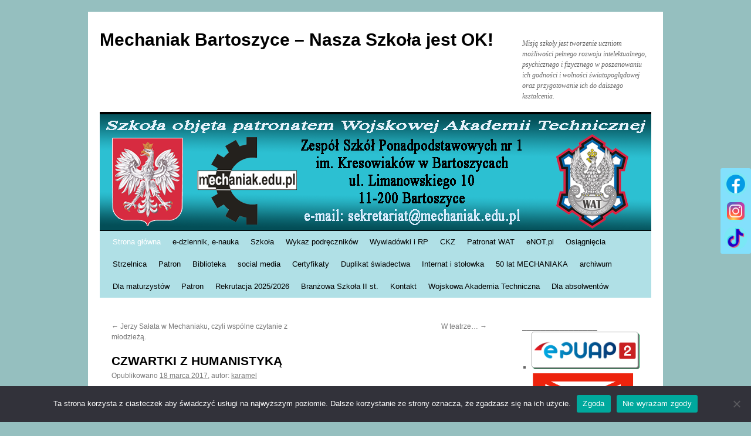

--- FILE ---
content_type: text/html; charset=UTF-8
request_url: https://www.mechaniak.edu.pl/czwartki-z-humanistyka-8/
body_size: 25426
content:
<!DOCTYPE html>
<html lang="pl-PL">
<head>
<meta charset="UTF-8" />
<title>
CZWARTKI Z HUMANISTYKĄ - Mechaniak Bartoszyce - Nasza Szkoła jest OK!Mechaniak Bartoszyce &#8211; Nasza Szkoła jest OK!	</title>
<link rel="profile" href="https://gmpg.org/xfn/11" />
<link rel="stylesheet" type="text/css" media="all" href="https://www.mechaniak.edu.pl/wp-content/themes/twentyten/style.css?ver=20250415" />
<link rel="pingback" href="https://www.mechaniak.edu.pl/xmlrpc.php">
<meta name='robots' content='index, follow, max-image-preview:large, max-snippet:-1, max-video-preview:-1' />
	<style>img:is([sizes="auto" i], [sizes^="auto," i]) { contain-intrinsic-size: 3000px 1500px }</style>
	
	<!-- This site is optimized with the Yoast SEO plugin v26.3 - https://yoast.com/wordpress/plugins/seo/ -->
	<meta name="description" content="Zespół Szkół Ponadpodstawowych nr 1 im. Kresowiaków w Bartoszycach - kierunki kształcenia: Technikum - technik informatyk, technik mechatronik, technik pojazdów samochodowych, technik hotelarz; Branżowa Szkoła I Stopnia: mechanik pojazdów samochodowych, ślusarz, mechanik monter maszyn i urządzeń. Rok założenia szkoły - 1968; potoczna nazwa szkoły MECHANIAK" />
	<link rel="canonical" href="https://www.mechaniak.edu.pl/czwartki-z-humanistyka-8/" />
	<meta property="og:locale" content="pl_PL" />
	<meta property="og:type" content="article" />
	<meta property="og:title" content="CZWARTKI Z HUMANISTYKĄ - Mechaniak Bartoszyce - Nasza Szkoła jest OK!" />
	<meta property="og:description" content="Zespół Szkół Ponadpodstawowych nr 1 im. Kresowiaków w Bartoszycach - kierunki kształcenia: Technikum - technik informatyk, technik mechatronik, technik pojazdów samochodowych, technik hotelarz; Branżowa Szkoła I Stopnia: mechanik pojazdów samochodowych, ślusarz, mechanik monter maszyn i urządzeń. Rok założenia szkoły - 1968; potoczna nazwa szkoły MECHANIAK" />
	<meta property="og:url" content="https://www.mechaniak.edu.pl/czwartki-z-humanistyka-8/" />
	<meta property="og:site_name" content="Mechaniak Bartoszyce - Nasza Szkoła jest OK!" />
	<meta property="article:publisher" content="https://www.facebook.com/mechaniakbartoszyce/" />
	<meta property="article:published_time" content="2017-03-18T20:37:26+00:00" />
	<meta property="article:modified_time" content="2017-03-18T20:41:13+00:00" />
	<meta property="og:image" content="https://www.mechaniak.edu.pl/wp-content/uploads/2017/03/DSCN6892-150x150.jpg" />
	<meta name="author" content="karamel" />
	<meta name="twitter:card" content="summary_large_image" />
	<meta name="twitter:label1" content="Napisane przez" />
	<meta name="twitter:data1" content="karamel" />
	<meta name="twitter:label2" content="Szacowany czas czytania" />
	<meta name="twitter:data2" content="1 minuta" />
	<script type="application/ld+json" class="yoast-schema-graph">{"@context":"https://schema.org","@graph":[{"@type":"ScholarlyArticle","@id":"https://www.mechaniak.edu.pl/czwartki-z-humanistyka-8/#article","isPartOf":{"@id":"https://www.mechaniak.edu.pl/czwartki-z-humanistyka-8/"},"author":{"name":"karamel","@id":"https://www.mechaniak.edu.pl/#/schema/person/6232d0962cd9f3da018eb4b5f192b74f"},"headline":"CZWARTKI Z HUMANISTYKĄ","datePublished":"2017-03-18T20:37:26+00:00","dateModified":"2017-03-18T20:41:13+00:00","mainEntityOfPage":{"@id":"https://www.mechaniak.edu.pl/czwartki-z-humanistyka-8/"},"wordCount":173,"publisher":{"@id":"https://www.mechaniak.edu.pl/#organization"},"image":{"@id":"https://www.mechaniak.edu.pl/czwartki-z-humanistyka-8/#primaryimage"},"thumbnailUrl":"https://www.mechaniak.edu.pl/wp-content/uploads/2017/03/DSCN6892-150x150.jpg","articleSection":["Strona główna"],"inLanguage":"pl-PL"},{"@type":["WebPage","AboutPage"],"@id":"https://www.mechaniak.edu.pl/czwartki-z-humanistyka-8/","url":"https://www.mechaniak.edu.pl/czwartki-z-humanistyka-8/","name":"CZWARTKI Z HUMANISTYKĄ - Mechaniak Bartoszyce - Nasza Szkoła jest OK!","isPartOf":{"@id":"https://www.mechaniak.edu.pl/#website"},"primaryImageOfPage":{"@id":"https://www.mechaniak.edu.pl/czwartki-z-humanistyka-8/#primaryimage"},"image":{"@id":"https://www.mechaniak.edu.pl/czwartki-z-humanistyka-8/#primaryimage"},"thumbnailUrl":"https://www.mechaniak.edu.pl/wp-content/uploads/2017/03/DSCN6892-150x150.jpg","datePublished":"2017-03-18T20:37:26+00:00","dateModified":"2017-03-18T20:41:13+00:00","description":"Zespół Szkół Ponadpodstawowych nr 1 im. Kresowiaków w Bartoszycach - kierunki kształcenia: Technikum - technik informatyk, technik mechatronik, technik pojazdów samochodowych, technik hotelarz; Branżowa Szkoła I Stopnia: mechanik pojazdów samochodowych, ślusarz, mechanik monter maszyn i urządzeń. Rok założenia szkoły - 1968; potoczna nazwa szkoły MECHANIAK","breadcrumb":{"@id":"https://www.mechaniak.edu.pl/czwartki-z-humanistyka-8/#breadcrumb"},"inLanguage":"pl-PL","potentialAction":[{"@type":"ReadAction","target":["https://www.mechaniak.edu.pl/czwartki-z-humanistyka-8/"]}]},{"@type":"ImageObject","inLanguage":"pl-PL","@id":"https://www.mechaniak.edu.pl/czwartki-z-humanistyka-8/#primaryimage","url":"https://www.mechaniak.edu.pl/wp-content/uploads/2017/03/DSCN6892.jpg","contentUrl":"https://www.mechaniak.edu.pl/wp-content/uploads/2017/03/DSCN6892.jpg","width":800,"height":600},{"@type":"BreadcrumbList","@id":"https://www.mechaniak.edu.pl/czwartki-z-humanistyka-8/#breadcrumb","itemListElement":[{"@type":"ListItem","position":1,"name":"Strona główna","item":"https://www.mechaniak.edu.pl/"},{"@type":"ListItem","position":2,"name":"CZWARTKI Z HUMANISTYKĄ"}]},{"@type":"WebSite","@id":"https://www.mechaniak.edu.pl/#website","url":"https://www.mechaniak.edu.pl/","name":"Mechaniak Bartoszyce - Nasza Szkoła jest OK!","description":"Misją szkoły jest tworzenie uczniom możliwości pełnego rozwoju intelektualnego, psychicznego i fizycznego w poszanowaniu ich godności i wolności światopoglądowej oraz przygotowanie ich do dalszego kształcenia.","publisher":{"@id":"https://www.mechaniak.edu.pl/#organization"},"potentialAction":[{"@type":"SearchAction","target":{"@type":"EntryPoint","urlTemplate":"https://www.mechaniak.edu.pl/?s={search_term_string}"},"query-input":{"@type":"PropertyValueSpecification","valueRequired":true,"valueName":"search_term_string"}}],"inLanguage":"pl-PL"},{"@type":"Organization","@id":"https://www.mechaniak.edu.pl/#organization","name":"Zespół Szkół Ponadpodstawowych nr 1 im. Kresowiaków w Bartoszycach","url":"https://www.mechaniak.edu.pl/","logo":{"@type":"ImageObject","inLanguage":"pl-PL","@id":"https://www.mechaniak.edu.pl/#/schema/logo/image/","url":"https://www.mechaniak.edu.pl/wp-content/uploads/2021/08/DSCN1030.jpg","contentUrl":"https://www.mechaniak.edu.pl/wp-content/uploads/2021/08/DSCN1030.jpg","width":800,"height":600,"caption":"Zespół Szkół Ponadpodstawowych nr 1 im. Kresowiaków w Bartoszycach"},"image":{"@id":"https://www.mechaniak.edu.pl/#/schema/logo/image/"},"sameAs":["https://www.facebook.com/mechaniakbartoszyce/","https://www.tiktok.com/@mechaniak_bartoszyce"]},{"@type":"Person","@id":"https://www.mechaniak.edu.pl/#/schema/person/6232d0962cd9f3da018eb4b5f192b74f","name":"karamel","image":{"@type":"ImageObject","inLanguage":"pl-PL","@id":"https://www.mechaniak.edu.pl/#/schema/person/image/","url":"https://secure.gravatar.com/avatar/c0d9a4ced9359bae07639532a02808f4bbbf1e92802bfbe0f0cb9ad2810649f2?s=96&d=mm&r=g","contentUrl":"https://secure.gravatar.com/avatar/c0d9a4ced9359bae07639532a02808f4bbbf1e92802bfbe0f0cb9ad2810649f2?s=96&d=mm&r=g","caption":"karamel"},"url":"https://www.mechaniak.edu.pl/author/karamel/"}]}</script>
	<!-- / Yoast SEO plugin. -->


<link rel='dns-prefetch' href='//fonts.googleapis.com' />
<link rel="alternate" type="application/rss+xml" title="Mechaniak Bartoszyce - Nasza Szkoła jest OK! &raquo; Kanał z wpisami" href="https://www.mechaniak.edu.pl/feed/" />
<link rel="alternate" type="application/rss+xml" title="Mechaniak Bartoszyce - Nasza Szkoła jest OK! &raquo; Kanał z komentarzami" href="https://www.mechaniak.edu.pl/comments/feed/" />
<script type="text/javascript">
/* <![CDATA[ */
window._wpemojiSettings = {"baseUrl":"https:\/\/s.w.org\/images\/core\/emoji\/16.0.1\/72x72\/","ext":".png","svgUrl":"https:\/\/s.w.org\/images\/core\/emoji\/16.0.1\/svg\/","svgExt":".svg","source":{"concatemoji":"https:\/\/www.mechaniak.edu.pl\/wp-includes\/js\/wp-emoji-release.min.js?ver=6.8.3"}};
/*! This file is auto-generated */
!function(s,n){var o,i,e;function c(e){try{var t={supportTests:e,timestamp:(new Date).valueOf()};sessionStorage.setItem(o,JSON.stringify(t))}catch(e){}}function p(e,t,n){e.clearRect(0,0,e.canvas.width,e.canvas.height),e.fillText(t,0,0);var t=new Uint32Array(e.getImageData(0,0,e.canvas.width,e.canvas.height).data),a=(e.clearRect(0,0,e.canvas.width,e.canvas.height),e.fillText(n,0,0),new Uint32Array(e.getImageData(0,0,e.canvas.width,e.canvas.height).data));return t.every(function(e,t){return e===a[t]})}function u(e,t){e.clearRect(0,0,e.canvas.width,e.canvas.height),e.fillText(t,0,0);for(var n=e.getImageData(16,16,1,1),a=0;a<n.data.length;a++)if(0!==n.data[a])return!1;return!0}function f(e,t,n,a){switch(t){case"flag":return n(e,"\ud83c\udff3\ufe0f\u200d\u26a7\ufe0f","\ud83c\udff3\ufe0f\u200b\u26a7\ufe0f")?!1:!n(e,"\ud83c\udde8\ud83c\uddf6","\ud83c\udde8\u200b\ud83c\uddf6")&&!n(e,"\ud83c\udff4\udb40\udc67\udb40\udc62\udb40\udc65\udb40\udc6e\udb40\udc67\udb40\udc7f","\ud83c\udff4\u200b\udb40\udc67\u200b\udb40\udc62\u200b\udb40\udc65\u200b\udb40\udc6e\u200b\udb40\udc67\u200b\udb40\udc7f");case"emoji":return!a(e,"\ud83e\udedf")}return!1}function g(e,t,n,a){var r="undefined"!=typeof WorkerGlobalScope&&self instanceof WorkerGlobalScope?new OffscreenCanvas(300,150):s.createElement("canvas"),o=r.getContext("2d",{willReadFrequently:!0}),i=(o.textBaseline="top",o.font="600 32px Arial",{});return e.forEach(function(e){i[e]=t(o,e,n,a)}),i}function t(e){var t=s.createElement("script");t.src=e,t.defer=!0,s.head.appendChild(t)}"undefined"!=typeof Promise&&(o="wpEmojiSettingsSupports",i=["flag","emoji"],n.supports={everything:!0,everythingExceptFlag:!0},e=new Promise(function(e){s.addEventListener("DOMContentLoaded",e,{once:!0})}),new Promise(function(t){var n=function(){try{var e=JSON.parse(sessionStorage.getItem(o));if("object"==typeof e&&"number"==typeof e.timestamp&&(new Date).valueOf()<e.timestamp+604800&&"object"==typeof e.supportTests)return e.supportTests}catch(e){}return null}();if(!n){if("undefined"!=typeof Worker&&"undefined"!=typeof OffscreenCanvas&&"undefined"!=typeof URL&&URL.createObjectURL&&"undefined"!=typeof Blob)try{var e="postMessage("+g.toString()+"("+[JSON.stringify(i),f.toString(),p.toString(),u.toString()].join(",")+"));",a=new Blob([e],{type:"text/javascript"}),r=new Worker(URL.createObjectURL(a),{name:"wpTestEmojiSupports"});return void(r.onmessage=function(e){c(n=e.data),r.terminate(),t(n)})}catch(e){}c(n=g(i,f,p,u))}t(n)}).then(function(e){for(var t in e)n.supports[t]=e[t],n.supports.everything=n.supports.everything&&n.supports[t],"flag"!==t&&(n.supports.everythingExceptFlag=n.supports.everythingExceptFlag&&n.supports[t]);n.supports.everythingExceptFlag=n.supports.everythingExceptFlag&&!n.supports.flag,n.DOMReady=!1,n.readyCallback=function(){n.DOMReady=!0}}).then(function(){return e}).then(function(){var e;n.supports.everything||(n.readyCallback(),(e=n.source||{}).concatemoji?t(e.concatemoji):e.wpemoji&&e.twemoji&&(t(e.twemoji),t(e.wpemoji)))}))}((window,document),window._wpemojiSettings);
/* ]]> */
</script>
<style id='wp-emoji-styles-inline-css' type='text/css'>

	img.wp-smiley, img.emoji {
		display: inline !important;
		border: none !important;
		box-shadow: none !important;
		height: 1em !important;
		width: 1em !important;
		margin: 0 0.07em !important;
		vertical-align: -0.1em !important;
		background: none !important;
		padding: 0 !important;
	}
</style>
<link rel='stylesheet' id='wp-block-library-css' href='https://www.mechaniak.edu.pl/wp-includes/css/dist/block-library/style.min.css?ver=6.8.3' type='text/css' media='all' />
<style id='wp-block-library-theme-inline-css' type='text/css'>
.wp-block-audio :where(figcaption){color:#555;font-size:13px;text-align:center}.is-dark-theme .wp-block-audio :where(figcaption){color:#ffffffa6}.wp-block-audio{margin:0 0 1em}.wp-block-code{border:1px solid #ccc;border-radius:4px;font-family:Menlo,Consolas,monaco,monospace;padding:.8em 1em}.wp-block-embed :where(figcaption){color:#555;font-size:13px;text-align:center}.is-dark-theme .wp-block-embed :where(figcaption){color:#ffffffa6}.wp-block-embed{margin:0 0 1em}.blocks-gallery-caption{color:#555;font-size:13px;text-align:center}.is-dark-theme .blocks-gallery-caption{color:#ffffffa6}:root :where(.wp-block-image figcaption){color:#555;font-size:13px;text-align:center}.is-dark-theme :root :where(.wp-block-image figcaption){color:#ffffffa6}.wp-block-image{margin:0 0 1em}.wp-block-pullquote{border-bottom:4px solid;border-top:4px solid;color:currentColor;margin-bottom:1.75em}.wp-block-pullquote cite,.wp-block-pullquote footer,.wp-block-pullquote__citation{color:currentColor;font-size:.8125em;font-style:normal;text-transform:uppercase}.wp-block-quote{border-left:.25em solid;margin:0 0 1.75em;padding-left:1em}.wp-block-quote cite,.wp-block-quote footer{color:currentColor;font-size:.8125em;font-style:normal;position:relative}.wp-block-quote:where(.has-text-align-right){border-left:none;border-right:.25em solid;padding-left:0;padding-right:1em}.wp-block-quote:where(.has-text-align-center){border:none;padding-left:0}.wp-block-quote.is-large,.wp-block-quote.is-style-large,.wp-block-quote:where(.is-style-plain){border:none}.wp-block-search .wp-block-search__label{font-weight:700}.wp-block-search__button{border:1px solid #ccc;padding:.375em .625em}:where(.wp-block-group.has-background){padding:1.25em 2.375em}.wp-block-separator.has-css-opacity{opacity:.4}.wp-block-separator{border:none;border-bottom:2px solid;margin-left:auto;margin-right:auto}.wp-block-separator.has-alpha-channel-opacity{opacity:1}.wp-block-separator:not(.is-style-wide):not(.is-style-dots){width:100px}.wp-block-separator.has-background:not(.is-style-dots){border-bottom:none;height:1px}.wp-block-separator.has-background:not(.is-style-wide):not(.is-style-dots){height:2px}.wp-block-table{margin:0 0 1em}.wp-block-table td,.wp-block-table th{word-break:normal}.wp-block-table :where(figcaption){color:#555;font-size:13px;text-align:center}.is-dark-theme .wp-block-table :where(figcaption){color:#ffffffa6}.wp-block-video :where(figcaption){color:#555;font-size:13px;text-align:center}.is-dark-theme .wp-block-video :where(figcaption){color:#ffffffa6}.wp-block-video{margin:0 0 1em}:root :where(.wp-block-template-part.has-background){margin-bottom:0;margin-top:0;padding:1.25em 2.375em}
</style>
<style id='classic-theme-styles-inline-css' type='text/css'>
/*! This file is auto-generated */
.wp-block-button__link{color:#fff;background-color:#32373c;border-radius:9999px;box-shadow:none;text-decoration:none;padding:calc(.667em + 2px) calc(1.333em + 2px);font-size:1.125em}.wp-block-file__button{background:#32373c;color:#fff;text-decoration:none}
</style>
<link rel='stylesheet' id='html5-player-vimeo-style-css' href='https://www.mechaniak.edu.pl/wp-content/plugins/html5-video-player/build/blocks/view.css?ver=6.8.3' type='text/css' media='all' />
<style id='pdfemb-pdf-embedder-viewer-style-inline-css' type='text/css'>
.wp-block-pdfemb-pdf-embedder-viewer{max-width:none}

</style>
<style id='global-styles-inline-css' type='text/css'>
:root{--wp--preset--aspect-ratio--square: 1;--wp--preset--aspect-ratio--4-3: 4/3;--wp--preset--aspect-ratio--3-4: 3/4;--wp--preset--aspect-ratio--3-2: 3/2;--wp--preset--aspect-ratio--2-3: 2/3;--wp--preset--aspect-ratio--16-9: 16/9;--wp--preset--aspect-ratio--9-16: 9/16;--wp--preset--color--black: #000;--wp--preset--color--cyan-bluish-gray: #abb8c3;--wp--preset--color--white: #fff;--wp--preset--color--pale-pink: #f78da7;--wp--preset--color--vivid-red: #cf2e2e;--wp--preset--color--luminous-vivid-orange: #ff6900;--wp--preset--color--luminous-vivid-amber: #fcb900;--wp--preset--color--light-green-cyan: #7bdcb5;--wp--preset--color--vivid-green-cyan: #00d084;--wp--preset--color--pale-cyan-blue: #8ed1fc;--wp--preset--color--vivid-cyan-blue: #0693e3;--wp--preset--color--vivid-purple: #9b51e0;--wp--preset--color--blue: #0066cc;--wp--preset--color--medium-gray: #666;--wp--preset--color--light-gray: #f1f1f1;--wp--preset--gradient--vivid-cyan-blue-to-vivid-purple: linear-gradient(135deg,rgba(6,147,227,1) 0%,rgb(155,81,224) 100%);--wp--preset--gradient--light-green-cyan-to-vivid-green-cyan: linear-gradient(135deg,rgb(122,220,180) 0%,rgb(0,208,130) 100%);--wp--preset--gradient--luminous-vivid-amber-to-luminous-vivid-orange: linear-gradient(135deg,rgba(252,185,0,1) 0%,rgba(255,105,0,1) 100%);--wp--preset--gradient--luminous-vivid-orange-to-vivid-red: linear-gradient(135deg,rgba(255,105,0,1) 0%,rgb(207,46,46) 100%);--wp--preset--gradient--very-light-gray-to-cyan-bluish-gray: linear-gradient(135deg,rgb(238,238,238) 0%,rgb(169,184,195) 100%);--wp--preset--gradient--cool-to-warm-spectrum: linear-gradient(135deg,rgb(74,234,220) 0%,rgb(151,120,209) 20%,rgb(207,42,186) 40%,rgb(238,44,130) 60%,rgb(251,105,98) 80%,rgb(254,248,76) 100%);--wp--preset--gradient--blush-light-purple: linear-gradient(135deg,rgb(255,206,236) 0%,rgb(152,150,240) 100%);--wp--preset--gradient--blush-bordeaux: linear-gradient(135deg,rgb(254,205,165) 0%,rgb(254,45,45) 50%,rgb(107,0,62) 100%);--wp--preset--gradient--luminous-dusk: linear-gradient(135deg,rgb(255,203,112) 0%,rgb(199,81,192) 50%,rgb(65,88,208) 100%);--wp--preset--gradient--pale-ocean: linear-gradient(135deg,rgb(255,245,203) 0%,rgb(182,227,212) 50%,rgb(51,167,181) 100%);--wp--preset--gradient--electric-grass: linear-gradient(135deg,rgb(202,248,128) 0%,rgb(113,206,126) 100%);--wp--preset--gradient--midnight: linear-gradient(135deg,rgb(2,3,129) 0%,rgb(40,116,252) 100%);--wp--preset--font-size--small: 13px;--wp--preset--font-size--medium: 20px;--wp--preset--font-size--large: 36px;--wp--preset--font-size--x-large: 42px;--wp--preset--spacing--20: 0.44rem;--wp--preset--spacing--30: 0.67rem;--wp--preset--spacing--40: 1rem;--wp--preset--spacing--50: 1.5rem;--wp--preset--spacing--60: 2.25rem;--wp--preset--spacing--70: 3.38rem;--wp--preset--spacing--80: 5.06rem;--wp--preset--shadow--natural: 6px 6px 9px rgba(0, 0, 0, 0.2);--wp--preset--shadow--deep: 12px 12px 50px rgba(0, 0, 0, 0.4);--wp--preset--shadow--sharp: 6px 6px 0px rgba(0, 0, 0, 0.2);--wp--preset--shadow--outlined: 6px 6px 0px -3px rgba(255, 255, 255, 1), 6px 6px rgba(0, 0, 0, 1);--wp--preset--shadow--crisp: 6px 6px 0px rgba(0, 0, 0, 1);}:where(.is-layout-flex){gap: 0.5em;}:where(.is-layout-grid){gap: 0.5em;}body .is-layout-flex{display: flex;}.is-layout-flex{flex-wrap: wrap;align-items: center;}.is-layout-flex > :is(*, div){margin: 0;}body .is-layout-grid{display: grid;}.is-layout-grid > :is(*, div){margin: 0;}:where(.wp-block-columns.is-layout-flex){gap: 2em;}:where(.wp-block-columns.is-layout-grid){gap: 2em;}:where(.wp-block-post-template.is-layout-flex){gap: 1.25em;}:where(.wp-block-post-template.is-layout-grid){gap: 1.25em;}.has-black-color{color: var(--wp--preset--color--black) !important;}.has-cyan-bluish-gray-color{color: var(--wp--preset--color--cyan-bluish-gray) !important;}.has-white-color{color: var(--wp--preset--color--white) !important;}.has-pale-pink-color{color: var(--wp--preset--color--pale-pink) !important;}.has-vivid-red-color{color: var(--wp--preset--color--vivid-red) !important;}.has-luminous-vivid-orange-color{color: var(--wp--preset--color--luminous-vivid-orange) !important;}.has-luminous-vivid-amber-color{color: var(--wp--preset--color--luminous-vivid-amber) !important;}.has-light-green-cyan-color{color: var(--wp--preset--color--light-green-cyan) !important;}.has-vivid-green-cyan-color{color: var(--wp--preset--color--vivid-green-cyan) !important;}.has-pale-cyan-blue-color{color: var(--wp--preset--color--pale-cyan-blue) !important;}.has-vivid-cyan-blue-color{color: var(--wp--preset--color--vivid-cyan-blue) !important;}.has-vivid-purple-color{color: var(--wp--preset--color--vivid-purple) !important;}.has-black-background-color{background-color: var(--wp--preset--color--black) !important;}.has-cyan-bluish-gray-background-color{background-color: var(--wp--preset--color--cyan-bluish-gray) !important;}.has-white-background-color{background-color: var(--wp--preset--color--white) !important;}.has-pale-pink-background-color{background-color: var(--wp--preset--color--pale-pink) !important;}.has-vivid-red-background-color{background-color: var(--wp--preset--color--vivid-red) !important;}.has-luminous-vivid-orange-background-color{background-color: var(--wp--preset--color--luminous-vivid-orange) !important;}.has-luminous-vivid-amber-background-color{background-color: var(--wp--preset--color--luminous-vivid-amber) !important;}.has-light-green-cyan-background-color{background-color: var(--wp--preset--color--light-green-cyan) !important;}.has-vivid-green-cyan-background-color{background-color: var(--wp--preset--color--vivid-green-cyan) !important;}.has-pale-cyan-blue-background-color{background-color: var(--wp--preset--color--pale-cyan-blue) !important;}.has-vivid-cyan-blue-background-color{background-color: var(--wp--preset--color--vivid-cyan-blue) !important;}.has-vivid-purple-background-color{background-color: var(--wp--preset--color--vivid-purple) !important;}.has-black-border-color{border-color: var(--wp--preset--color--black) !important;}.has-cyan-bluish-gray-border-color{border-color: var(--wp--preset--color--cyan-bluish-gray) !important;}.has-white-border-color{border-color: var(--wp--preset--color--white) !important;}.has-pale-pink-border-color{border-color: var(--wp--preset--color--pale-pink) !important;}.has-vivid-red-border-color{border-color: var(--wp--preset--color--vivid-red) !important;}.has-luminous-vivid-orange-border-color{border-color: var(--wp--preset--color--luminous-vivid-orange) !important;}.has-luminous-vivid-amber-border-color{border-color: var(--wp--preset--color--luminous-vivid-amber) !important;}.has-light-green-cyan-border-color{border-color: var(--wp--preset--color--light-green-cyan) !important;}.has-vivid-green-cyan-border-color{border-color: var(--wp--preset--color--vivid-green-cyan) !important;}.has-pale-cyan-blue-border-color{border-color: var(--wp--preset--color--pale-cyan-blue) !important;}.has-vivid-cyan-blue-border-color{border-color: var(--wp--preset--color--vivid-cyan-blue) !important;}.has-vivid-purple-border-color{border-color: var(--wp--preset--color--vivid-purple) !important;}.has-vivid-cyan-blue-to-vivid-purple-gradient-background{background: var(--wp--preset--gradient--vivid-cyan-blue-to-vivid-purple) !important;}.has-light-green-cyan-to-vivid-green-cyan-gradient-background{background: var(--wp--preset--gradient--light-green-cyan-to-vivid-green-cyan) !important;}.has-luminous-vivid-amber-to-luminous-vivid-orange-gradient-background{background: var(--wp--preset--gradient--luminous-vivid-amber-to-luminous-vivid-orange) !important;}.has-luminous-vivid-orange-to-vivid-red-gradient-background{background: var(--wp--preset--gradient--luminous-vivid-orange-to-vivid-red) !important;}.has-very-light-gray-to-cyan-bluish-gray-gradient-background{background: var(--wp--preset--gradient--very-light-gray-to-cyan-bluish-gray) !important;}.has-cool-to-warm-spectrum-gradient-background{background: var(--wp--preset--gradient--cool-to-warm-spectrum) !important;}.has-blush-light-purple-gradient-background{background: var(--wp--preset--gradient--blush-light-purple) !important;}.has-blush-bordeaux-gradient-background{background: var(--wp--preset--gradient--blush-bordeaux) !important;}.has-luminous-dusk-gradient-background{background: var(--wp--preset--gradient--luminous-dusk) !important;}.has-pale-ocean-gradient-background{background: var(--wp--preset--gradient--pale-ocean) !important;}.has-electric-grass-gradient-background{background: var(--wp--preset--gradient--electric-grass) !important;}.has-midnight-gradient-background{background: var(--wp--preset--gradient--midnight) !important;}.has-small-font-size{font-size: var(--wp--preset--font-size--small) !important;}.has-medium-font-size{font-size: var(--wp--preset--font-size--medium) !important;}.has-large-font-size{font-size: var(--wp--preset--font-size--large) !important;}.has-x-large-font-size{font-size: var(--wp--preset--font-size--x-large) !important;}
:where(.wp-block-post-template.is-layout-flex){gap: 1.25em;}:where(.wp-block-post-template.is-layout-grid){gap: 1.25em;}
:where(.wp-block-columns.is-layout-flex){gap: 2em;}:where(.wp-block-columns.is-layout-grid){gap: 2em;}
:root :where(.wp-block-pullquote){font-size: 1.5em;line-height: 1.6;}
</style>
<link rel='stylesheet' id='pb_animate-css' href='https://www.mechaniak.edu.pl/wp-content/plugins/ays-popup-box/public/css/animate.css?ver=6.0.1' type='text/css' media='all' />
<link rel='stylesheet' id='contact-form-7-css' href='https://www.mechaniak.edu.pl/wp-content/plugins/contact-form-7/includes/css/styles.css?ver=6.1.3' type='text/css' media='all' />
<link rel='stylesheet' id='cookie-notice-front-css' href='https://www.mechaniak.edu.pl/wp-content/plugins/cookie-notice/css/front.min.css?ver=2.5.8' type='text/css' media='all' />
<link rel='stylesheet' id='wpcdt-public-css-css' href='https://www.mechaniak.edu.pl/wp-content/plugins/countdown-timer-ultimate/assets/css/wpcdt-public.css?ver=2.6.9' type='text/css' media='all' />
<link rel='stylesheet' id='djacc-style-css' href='https://www.mechaniak.edu.pl/wp-content/plugins/dj-accessibility/module/assets/css/accessibility.css?ver=1.12' type='text/css' media='all' />
<style id='djacc-style-inline-css' type='text/css'>
.djacc { font-family: Roboto, sans-serif; }
.djacc--sticky.djacc-popup { margin: 20px 20px; }
</style>
<link rel='stylesheet' id='djacc-webfont-css' href='https://fonts.googleapis.com/css2?family=Roboto%3Awght%40400%3B700&#038;display=swap&#038;ver=1.12' type='text/css' media='all' />
<link rel='stylesheet' id='stikcy-social-link-style-css' href='https://www.mechaniak.edu.pl/wp-content/plugins/sticky-social-link/css/sslink-frontend.css?ver=1.0.0' type='text/css' media='all' />
<link rel='stylesheet' id='wp-polls-css' href='https://www.mechaniak.edu.pl/wp-content/plugins/wp-polls/polls-css.css?ver=2.77.3' type='text/css' media='all' />
<style id='wp-polls-inline-css' type='text/css'>
.wp-polls .pollbar {
	margin: 1px;
	font-size: 6px;
	line-height: 8px;
	height: 8px;
	background-image: url('https://www.mechaniak.edu.pl/wp-content/plugins/wp-polls/images/default/pollbg.gif');
	border: 1px solid #c8c8c8;
}

</style>
<link rel='stylesheet' id='twentyten-block-style-css' href='https://www.mechaniak.edu.pl/wp-content/themes/twentyten/blocks.css?ver=20250220' type='text/css' media='all' />
<link rel='stylesheet' id='tablepress-default-css' href='https://www.mechaniak.edu.pl/wp-content/tablepress-combined.min.css?ver=48' type='text/css' media='all' />
<!--n2css--><!--n2js--><script type="text/javascript" src="https://www.mechaniak.edu.pl/wp-includes/js/jquery/jquery.min.js?ver=3.7.1" id="jquery-core-js"></script>
<script type="text/javascript" src="https://www.mechaniak.edu.pl/wp-includes/js/jquery/jquery-migrate.min.js?ver=3.4.1" id="jquery-migrate-js"></script>
<script type="text/javascript" id="ays-pb-js-extra">
/* <![CDATA[ */
var pbLocalizeObj = {"ajax":"https:\/\/www.mechaniak.edu.pl\/wp-admin\/admin-ajax.php","seconds":"seconds","thisWillClose":"This will close in","icons":{"close_icon":"<svg class=\"ays_pb_material_close_icon\" xmlns=\"https:\/\/www.w3.org\/2000\/svg\" height=\"36px\" viewBox=\"0 0 24 24\" width=\"36px\" fill=\"#000000\" alt=\"Pop-up Close\"><path d=\"M0 0h24v24H0z\" fill=\"none\"\/><path d=\"M19 6.41L17.59 5 12 10.59 6.41 5 5 6.41 10.59 12 5 17.59 6.41 19 12 13.41 17.59 19 19 17.59 13.41 12z\"\/><\/svg>","close_circle_icon":"<svg class=\"ays_pb_material_close_circle_icon\" xmlns=\"https:\/\/www.w3.org\/2000\/svg\" height=\"24\" viewBox=\"0 0 24 24\" width=\"36\" alt=\"Pop-up Close\"><path d=\"M0 0h24v24H0z\" fill=\"none\"\/><path d=\"M12 2C6.47 2 2 6.47 2 12s4.47 10 10 10 10-4.47 10-10S17.53 2 12 2zm5 13.59L15.59 17 12 13.41 8.41 17 7 15.59 10.59 12 7 8.41 8.41 7 12 10.59 15.59 7 17 8.41 13.41 12 17 15.59z\"\/><\/svg>","volume_up_icon":"<svg class=\"ays_pb_fa_volume\" xmlns=\"https:\/\/www.w3.org\/2000\/svg\" height=\"24\" viewBox=\"0 0 24 24\" width=\"36\"><path d=\"M0 0h24v24H0z\" fill=\"none\"\/><path d=\"M3 9v6h4l5 5V4L7 9H3zm13.5 3c0-1.77-1.02-3.29-2.5-4.03v8.05c1.48-.73 2.5-2.25 2.5-4.02zM14 3.23v2.06c2.89.86 5 3.54 5 6.71s-2.11 5.85-5 6.71v2.06c4.01-.91 7-4.49 7-8.77s-2.99-7.86-7-8.77z\"\/><\/svg>","volume_mute_icon":"<svg xmlns=\"https:\/\/www.w3.org\/2000\/svg\" height=\"24\" viewBox=\"0 0 24 24\" width=\"24\"><path d=\"M0 0h24v24H0z\" fill=\"none\"\/><path d=\"M7 9v6h4l5 5V4l-5 5H7z\"\/><\/svg>"}};
/* ]]> */
</script>
<script type="text/javascript" src="https://www.mechaniak.edu.pl/wp-content/plugins/ays-popup-box/public/js/ays-pb-public.js?ver=6.0.1" id="ays-pb-js"></script>
<script type="text/javascript" id="cookie-notice-front-js-before">
/* <![CDATA[ */
var cnArgs = {"ajaxUrl":"https:\/\/www.mechaniak.edu.pl\/wp-admin\/admin-ajax.php","nonce":"455e36b129","hideEffect":"fade","position":"bottom","onScroll":false,"onScrollOffset":100,"onClick":false,"cookieName":"cookie_notice_accepted","cookieTime":2592000,"cookieTimeRejected":2592000,"globalCookie":false,"redirection":false,"cache":false,"revokeCookies":false,"revokeCookiesOpt":"automatic"};
/* ]]> */
</script>
<script type="text/javascript" src="https://www.mechaniak.edu.pl/wp-content/plugins/cookie-notice/js/front.min.js?ver=2.5.8" id="cookie-notice-front-js"></script>
<link rel="https://api.w.org/" href="https://www.mechaniak.edu.pl/wp-json/" /><link rel="alternate" title="JSON" type="application/json" href="https://www.mechaniak.edu.pl/wp-json/wp/v2/posts/11726" /><link rel="EditURI" type="application/rsd+xml" title="RSD" href="https://www.mechaniak.edu.pl/xmlrpc.php?rsd" />
<meta name="generator" content="WordPress 6.8.3" />
<link rel='shortlink' href='https://www.mechaniak.edu.pl/?p=11726' />
<link rel="alternate" title="oEmbed (JSON)" type="application/json+oembed" href="https://www.mechaniak.edu.pl/wp-json/oembed/1.0/embed?url=https%3A%2F%2Fwww.mechaniak.edu.pl%2Fczwartki-z-humanistyka-8%2F" />
<link rel="alternate" title="oEmbed (XML)" type="text/xml+oembed" href="https://www.mechaniak.edu.pl/wp-json/oembed/1.0/embed?url=https%3A%2F%2Fwww.mechaniak.edu.pl%2Fczwartki-z-humanistyka-8%2F&#038;format=xml" />
 <style> #h5vpQuickPlayer { width: 100%; max-width: 100%; margin: 0 auto; } </style>  
<!-- Sticky Social Link Dynamic Style --> 
<style>
    :root{
        --sslinkPrimaryColor: #83e0fc;
        --sslinkSecondaryColor: #7ae7f5;
        --sslinkBlackColor: #70ebf1;
    }
    
</style>
<!-- Analytics by WP Statistics - https://wp-statistics.com -->
<style data-context="foundation-flickity-css">/*! Flickity v2.0.2
http://flickity.metafizzy.co
---------------------------------------------- */.flickity-enabled{position:relative}.flickity-enabled:focus{outline:0}.flickity-viewport{overflow:hidden;position:relative;height:100%}.flickity-slider{position:absolute;width:100%;height:100%}.flickity-enabled.is-draggable{-webkit-tap-highlight-color:transparent;tap-highlight-color:transparent;-webkit-user-select:none;-moz-user-select:none;-ms-user-select:none;user-select:none}.flickity-enabled.is-draggable .flickity-viewport{cursor:move;cursor:-webkit-grab;cursor:grab}.flickity-enabled.is-draggable .flickity-viewport.is-pointer-down{cursor:-webkit-grabbing;cursor:grabbing}.flickity-prev-next-button{position:absolute;top:50%;width:44px;height:44px;border:none;border-radius:50%;background:#fff;background:hsla(0,0%,100%,.75);cursor:pointer;-webkit-transform:translateY(-50%);transform:translateY(-50%)}.flickity-prev-next-button:hover{background:#fff}.flickity-prev-next-button:focus{outline:0;box-shadow:0 0 0 5px #09f}.flickity-prev-next-button:active{opacity:.6}.flickity-prev-next-button.previous{left:10px}.flickity-prev-next-button.next{right:10px}.flickity-rtl .flickity-prev-next-button.previous{left:auto;right:10px}.flickity-rtl .flickity-prev-next-button.next{right:auto;left:10px}.flickity-prev-next-button:disabled{opacity:.3;cursor:auto}.flickity-prev-next-button svg{position:absolute;left:20%;top:20%;width:60%;height:60%}.flickity-prev-next-button .arrow{fill:#333}.flickity-page-dots{position:absolute;width:100%;bottom:-25px;padding:0;margin:0;list-style:none;text-align:center;line-height:1}.flickity-rtl .flickity-page-dots{direction:rtl}.flickity-page-dots .dot{display:inline-block;width:10px;height:10px;margin:0 8px;background:#333;border-radius:50%;opacity:.25;cursor:pointer}.flickity-page-dots .dot.is-selected{opacity:1}</style><style data-context="foundation-slideout-css">.slideout-menu{position:fixed;left:0;top:0;bottom:0;right:auto;z-index:0;width:256px;overflow-y:auto;-webkit-overflow-scrolling:touch;display:none}.slideout-menu.pushit-right{left:auto;right:0}.slideout-panel{position:relative;z-index:1;will-change:transform}.slideout-open,.slideout-open .slideout-panel,.slideout-open body{overflow:hidden}.slideout-open .slideout-menu{display:block}.pushit{display:none}</style><style type="text/css" id="custom-background-css">
body.custom-background { background-color: #95bfbf; }
</style>
	<link rel="icon" href="https://www.mechaniak.edu.pl/wp-content/uploads/2023/10/mechaniak_favicon.png" sizes="32x32" />
<link rel="icon" href="https://www.mechaniak.edu.pl/wp-content/uploads/2023/10/mechaniak_favicon.png" sizes="192x192" />
<link rel="apple-touch-icon" href="https://www.mechaniak.edu.pl/wp-content/uploads/2023/10/mechaniak_favicon.png" />
<meta name="msapplication-TileImage" content="https://www.mechaniak.edu.pl/wp-content/uploads/2023/10/mechaniak_favicon.png" />
<style>.ios7.web-app-mode.has-fixed header{ background-color: rgba(3,122,221,.88);}</style>		<style type="text/css" id="wp-custom-css">
			#menu-item-37144, #menu-item-37145 {
	font-weight: bold;
	border-color:white;
border-style:solid;
border-width:1px;
}
#menu-item-37133, #menu-item-39818{
background-color:#FF0000;
border-color:white;
border-style:solid;
border-width:1px;
	font-weight:900;}
#menu-item-5477, #menu-item-33311,#menu-item-35522{
background-color:#FF0000;
border-color:white;
border-style:solid;
border-width:1px;
	font-weight:900;}
#menu-item-5477:hover{
	background-color:#FFFFFF;
	border-color:red;
border-style:solid;
border-width:1px;
	font-weight:900;
	color:white;
}
#menu-item-31426{
background-color:#FF0000;
border-color:white;
border-style:solid;
border-width:1px;
	font-weight:900;}
#menu-item-36307{
	background-color:#1104AD;
border-color:white;
border-style:solid;
border-width:1px;
	font-weight:900;
}
#menu-item-36307:hover{
	background-color:00Ff0;
	border-color:white;
border-style:solid;
border-width:1px;
	font-weight:900;
	color:white;
}		</style>
		</head>

<body data-rsssl=1 class="wp-singular post-template-default single single-post postid-11726 single-format-standard custom-background wp-theme-twentyten cookies-not-set modula-best-grid-gallery">
<section class="djacc djacc-container djacc-popup djacc--hidden djacc--dark djacc--sticky djacc--top-right">
			<button class="djacc__openbtn djacc__openbtn--default" aria-label="Otwórz narzędzia dostępności" title="Otwórz narzędzia dostępności">
			<svg xmlns="http://www.w3.org/2000/svg" width="48" height="48" viewBox="0 0 48 48">
				<path d="M1480.443,27.01l-3.891-7.51-3.89,7.51a1,1,0,0,1-.89.54,1.073,1.073,0,0,1-.46-.11,1,1,0,0,1-.43-1.35l4.67-9V10.21l-8.81-2.34a1,1,0,1,1,.51-1.93l9.3,2.47,9.3-2.47a1,1,0,0,1,.509,1.93l-8.81,2.34V17.09l4.66,9a1,1,0,1,1-1.769.92ZM1473.583,3a3,3,0,1,1,3,3A3,3,0,0,1,1473.583,3Zm2,0a1,1,0,1,0,1-1A1,1,0,0,0,1475.583,3Z" transform="translate(-1453 10.217)" fill="#fff"/>
			</svg>
		</button>
		<div class="djacc__panel">
		<div class="djacc__header">
			<p class="djacc__title">Ułatwienia dostępu</p>
			<button class="djacc__reset" aria-label="Reset" title="Reset">
				<svg xmlns="http://www.w3.org/2000/svg" width="18" height="18" viewBox="0 0 18 18">
					<path d="M9,18a.75.75,0,0,1,0-1.5,7.5,7.5,0,1,0,0-15A7.531,7.531,0,0,0,2.507,5.25H3.75a.75.75,0,0,1,0,1.5h-3A.75.75,0,0,1,0,6V3A.75.75,0,0,1,1.5,3V4.019A9.089,9.089,0,0,1,2.636,2.636,9,9,0,0,1,15.364,15.365,8.94,8.94,0,0,1,9,18Z" fill="#fff"/>
				</svg>
			</button>
			<button class="djacc__close" aria-label="Zamknij panel" title="Zamknij panel">
				<svg xmlns="http://www.w3.org/2000/svg" width="14.828" height="14.828" viewBox="0 0 14.828 14.828">
					<g transform="translate(-1842.883 -1004.883)">
						<line x2="12" y2="12" transform="translate(1844.297 1006.297)" fill="none" stroke="#fff" stroke-linecap="round" stroke-width="2"/>
						<line x1="12" y2="12" transform="translate(1844.297 1006.297)" fill="none" stroke="#fff" stroke-linecap="round" stroke-width="2"/>
					</g>
				</svg>
			</button>
		</div>
		<ul class="djacc__list">
			<li class="djacc__item djacc__item--contrast">
				<button class="djacc__btn djacc__btn--invert-colors" title="Odwróć kolory">
					<svg xmlns="http://www.w3.org/2000/svg" width="24" height="24" viewBox="0 0 24 24">
						<g fill="none" stroke="#fff" stroke-width="2">
							<circle cx="12" cy="12" r="12" stroke="none"/>
							<circle cx="12" cy="12" r="11" fill="none"/>
						</g>
						<path d="M0,12A12,12,0,0,1,12,0V24A12,12,0,0,1,0,12Z" fill="#fff"/>
					</svg>
					<span class="djacc_btn-label">Odwróć kolory</span>
				</button>
			</li>
			<li class="djacc__item djacc__item--contrast">
				<button class="djacc__btn djacc__btn--monochrome" title="Monochromatyczny">
					<svg xmlns="http://www.w3.org/2000/svg" width="24" height="24" viewBox="0 0 24 24">
						<g fill="none" stroke="#fff" stroke-width="2">
							<circle cx="12" cy="12" r="12" stroke="none"/>
							<circle cx="12" cy="12" r="11" fill="none"/>
						</g>
						<line y2="21" transform="translate(12 1.5)" fill="none" stroke="#fff" stroke-linecap="round" stroke-width="2"/>
						<path d="M5.853,7.267a12.041,12.041,0,0,1,1.625-1.2l6.3,6.3v2.829Z" transform="translate(-0.778 -4.278)" fill="#fff"/>
						<path d="M3.2,6.333A12.006,12.006,0,0,1,4.314,4.622l9.464,9.464v2.829Z" transform="translate(-0.778)" fill="#fff"/>
						<path d="M1.823,10.959a11.953,11.953,0,0,1,.45-2.378l11.506,11.5v2.829Z" transform="translate(-0.778)" fill="#fff"/>
					</svg>
					<span class="djacc_btn-label">Monochromatyczny</span>
				</button>
			</li>
			<li class="djacc__item djacc__item--contrast">
				<button class="djacc__btn djacc__btn--dark-contrast" title="Ciemny kontrast">
					<svg xmlns="http://www.w3.org/2000/svg" width="24" height="24" viewBox="0 0 24 24">
						<path d="M12,27A12,12,0,0,1,9.638,3.232a10,10,0,0,0,14.13,14.13A12,12,0,0,1,12,27Z" transform="translate(0 -3.232)" fill="#fff"/>
					</svg>
					<span class="djacc_btn-label">Ciemny kontrast</span>
				</button>
			</li>
			<li class="djacc__item djacc__item--contrast">
				<button class="djacc__btn djacc__btn--light-contrast" title="Jasny kontrast">
					<svg xmlns="http://www.w3.org/2000/svg" width="24" height="24" viewBox="0 0 32 32">
						<g transform="translate(7 7)" fill="none" stroke="#fff" stroke-width="2">
							<circle cx="9" cy="9" r="9" stroke="none"/>
							<circle cx="9" cy="9" r="8" fill="none"/>
						</g>
						<rect width="2" height="5" rx="1" transform="translate(15)" fill="#fff"/>
						<rect width="2" height="5" rx="1" transform="translate(26.607 3.979) rotate(45)" fill="#fff"/>
						<rect width="2" height="5" rx="1" transform="translate(32 15) rotate(90)" fill="#fff"/>
						<rect width="2" height="5" rx="1" transform="translate(28.021 26.607) rotate(135)" fill="#fff"/>
						<rect width="2" height="5" rx="1" transform="translate(15 27)" fill="#fff"/>
						<rect width="2" height="5" rx="1" transform="translate(7.515 23.071) rotate(45)" fill="#fff"/>
						<rect width="2" height="5" rx="1" transform="translate(5 15) rotate(90)" fill="#fff"/>
						<rect width="2" height="5" rx="1" transform="translate(8.929 7.515) rotate(135)" fill="#fff"/>
					</svg>
					<span class="djacc_btn-label">Jasny kontrast</span>
				</button>
			</li>
			
			<li class="djacc__item djacc__item--contrast">
				<button class="djacc__btn djacc__btn--low-saturation" title="Niskie nasycenie">
					<svg xmlns="http://www.w3.org/2000/svg" width="24" height="24" viewBox="0 0 24 24">
						<g fill="none" stroke="#fff" stroke-width="2">
							<circle cx="12" cy="12" r="12" stroke="none"/>
							<circle cx="12" cy="12" r="11" fill="none"/>
						</g>
						<path d="M0,12A12,12,0,0,1,6,1.6V22.394A12,12,0,0,1,0,12Z" transform="translate(0 24) rotate(-90)" fill="#fff"/>
					</svg>
					<span class="djacc_btn-label">Niskie nasycenie</span>
				</button>
			</li>
			<li class="djacc__item djacc__item--contrast">
				<button class="djacc__btn djacc__btn--high-saturation" title="Wysokie nasycenie">
					<svg xmlns="http://www.w3.org/2000/svg" width="24" height="24" viewBox="0 0 24 24">
						<g fill="none" stroke="#fff" stroke-width="2">
							<circle cx="12" cy="12" r="12" stroke="none"/>
							<circle cx="12" cy="12" r="11" fill="none"/>
						</g>
						<path d="M0,12A12.006,12.006,0,0,1,17,1.088V22.911A12.006,12.006,0,0,1,0,12Z" transform="translate(0 24) rotate(-90)" fill="#fff"/>
					</svg>
					<span class="djacc_btn-label">Wysokie nasycenie</span>
				</button>
			</li>
			<li class="djacc__item">
				<button class="djacc__btn djacc__btn--highlight-links" title="Zaznacz linki">
					<svg xmlns="http://www.w3.org/2000/svg" width="24" height="24" viewBox="0 0 24 24">
						<rect width="24" height="24" fill="none"/>
						<path d="M3.535,21.92a5.005,5.005,0,0,1,0-7.071L6.364,12.02a1,1,0,0,1,1.415,1.413L4.95,16.263a3,3,0,0,0,4.243,4.243l2.828-2.828h0a1,1,0,1,1,1.414,1.415L10.607,21.92a5,5,0,0,1-7.072,0Zm2.829-2.828a1,1,0,0,1,0-1.415L17.678,6.364a1,1,0,1,1,1.415,1.414L7.779,19.092a1,1,0,0,1-1.415,0Zm11.314-5.657a1,1,0,0,1,0-1.413l2.829-2.829A3,3,0,1,0,16.263,4.95L13.436,7.777h0a1,1,0,0,1-1.414-1.414l2.828-2.829a5,5,0,1,1,7.071,7.071l-2.828,2.828a1,1,0,0,1-1.415,0Z" transform="translate(-0.728 -0.728)" fill="#fff"/>
					</svg>
					<span class="djacc_btn-label">Zaznacz linki</span>
				</button>
			</li>
			<li class="djacc__item">
				<button class="djacc__btn djacc__btn--highlight-titles" title="Zaznacz nagłówki">
					<svg xmlns="http://www.w3.org/2000/svg" width="24" height="24" viewBox="0 0 24 24">
						<rect width="2" height="14" rx="1" transform="translate(5 5)" fill="#fff"/>
						<rect width="2" height="14" rx="1" transform="translate(10 5)" fill="#fff"/>
						<rect width="2" height="14" rx="1" transform="translate(17 5)" fill="#fff"/>
						<rect width="2" height="7" rx="1" transform="translate(12 11) rotate(90)" fill="#fff"/>
						<rect width="2" height="5" rx="1" transform="translate(19 5) rotate(90)" fill="#fff"/>
						<g fill="none" stroke="#fff" stroke-width="2">
							<rect width="24" height="24" rx="4" stroke="none"/>
							<rect x="1" y="1" width="22" height="22" rx="3" fill="none"/>
						</g>
					</svg>
					<span class="djacc_btn-label">Zaznacz nagłówki</span>
				</button>
			</li>
			<li class="djacc__item">
				<button class="djacc__btn djacc__btn--screen-reader" title="Czytnik ekranu">
					<svg xmlns="http://www.w3.org/2000/svg" width="24" height="24" viewBox="0 0 24 24">
						<g fill="none" stroke="#fff" stroke-width="2">
							<circle cx="12" cy="12" r="12" stroke="none"/>
							<circle cx="12" cy="12" r="11" fill="none"/>
						</g>
						<path d="M2907.964,170h1.91l1.369-2.584,2.951,8.363,2.5-11.585L2919,170h2.132" transform="translate(-2902.548 -158)" fill="none" stroke="#fff" stroke-linecap="round" stroke-linejoin="round" stroke-width="2"/>
					</svg>
					<span class="djacc_btn-label">Czytnik ekranu</span>
				</button>
			</li>
			<li class="djacc__item">
				<button class="djacc__btn djacc__btn--read-mode" title="Tryb czytania" data-label="Disable readmode">
					<svg xmlns="http://www.w3.org/2000/svg" width="24" height="24" viewBox="0 0 24 24">
						<g fill="none" stroke="#fff" stroke-width="2">
							<rect width="24" height="24" rx="4" stroke="none"/>
							<rect x="1" y="1" width="22" height="22" rx="3" fill="none"/>
						</g>
						<rect width="14" height="2" rx="1" transform="translate(5 7)" fill="#fff"/>
						<rect width="14" height="2" rx="1" transform="translate(5 11)" fill="#fff"/>
						<rect width="7" height="2" rx="1" transform="translate(5 15)" fill="#fff"/>
					</svg>
					<span class="djacc_btn-label">Tryb czytania</span>
				</button>
			</li>
			<li class="djacc__item djacc__item--full">
				<span class="djacc__arrows djacc__arrows--zoom">
					<span class="djacc__label">Skalowanie treści</span>
					<span class="djacc__bar"></span>
					<span class="djacc__size">100<span class="djacc__percent">%</span></span>
					<button class="djacc__dec" aria-label="Pomniejsz stronę" title="Pomniejsz stronę">
						<svg xmlns="http://www.w3.org/2000/svg" width="10" height="2" viewBox="0 0 10 2">
							<g transform="translate(1 1)">
								<line x1="8" fill="none" stroke="#fff" stroke-linecap="round" stroke-width="2"/>
							</g>
						</svg>
					</button>
					<button class="djacc__inc" aria-label="Powieksz stronę" title="Powieksz stronę">
						<svg xmlns="http://www.w3.org/2000/svg" width="10" height="10" viewBox="0 0 10 10">
							<g transform="translate(1 1)">
								<line y2="8" transform="translate(4)" fill="none" stroke="#fff" stroke-linecap="round" stroke-width="2"/>
								<line x1="8" transform="translate(0 4)" fill="none" stroke="#fff" stroke-linecap="round" stroke-width="2"/>
							</g>
						</svg>
					</button>
				</span>
			</li>
			<li class="djacc__item djacc__item--full">
				<span class="djacc__arrows djacc__arrows--font-size">
					<span class="djacc__label">Czcionka</span>
					<span class="djacc__bar"></span>
					<span class="djacc__size">100<span class="djacc__percent">%</span></span>
					<button class="djacc__dec" aria-label="Zmniejsz rozmiar czcionki" title="Zmniejsz rozmiar czcionki">
						<svg xmlns="http://www.w3.org/2000/svg" width="10" height="2" viewBox="0 0 10 2">
							<g transform="translate(1 1)">
								<line x1="8" fill="none" stroke="#fff" stroke-linecap="round" stroke-width="2"/>
							</g>
						</svg>
					</button>
					<button class="djacc__inc" aria-label="Zwiększ rozmiar czcionki" title="Zwiększ rozmiar czcionki">
						<svg xmlns="http://www.w3.org/2000/svg" width="10" height="10" viewBox="0 0 10 10">
							<g transform="translate(1 1)">
								<line y2="8" transform="translate(4)" fill="none" stroke="#fff" stroke-linecap="round" stroke-width="2"/>
								<line x1="8" transform="translate(0 4)" fill="none" stroke="#fff" stroke-linecap="round" stroke-width="2"/>
							</g>
						</svg>
					</button>
				</span>
			</li>
			<li class="djacc__item djacc__item--full">
				<span class="djacc__arrows djacc__arrows--line-height">
					<span class="djacc__label">Wysokość linii</span>
					<span class="djacc__bar"></span>
					<span class="djacc__size">100<span class="djacc__percent">%</span></span>
					<button class="djacc__dec" aria-label="Zmniejsz wysokości linii" title="Zmniejsz wysokości linii">
						<svg xmlns="http://www.w3.org/2000/svg" width="10" height="2" viewBox="0 0 10 2">
							<g transform="translate(1 1)">
								<line x1="8" fill="none" stroke="#fff" stroke-linecap="round" stroke-width="2"/>
							</g>
						</svg>
					</button>
					<button class="djacc__inc" aria-label="Zwiększ wysokości linii" title="Zwiększ wysokości linii">
						<svg xmlns="http://www.w3.org/2000/svg" width="10" height="10" viewBox="0 0 10 10">
							<g transform="translate(1 1)">
								<line y2="8" transform="translate(4)" fill="none" stroke="#fff" stroke-linecap="round" stroke-width="2"/>
								<line x1="8" transform="translate(0 4)" fill="none" stroke="#fff" stroke-linecap="round" stroke-width="2"/>
							</g>
						</svg>
					</button>
				</span>
			</li>
			<li class="djacc__item djacc__item--full">
				<span class="djacc__arrows djacc__arrows--letter-spacing">
					<span class="djacc__label">Odstęp liter</span>
					<span class="djacc__bar"></span>
					<span class="djacc__size">100<span class="djacc__percent">%</span></span>
					<button class="djacc__dec" aria-label="Zmniejsz odstęp liter" title="Zmniejsz odstęp liter">
						<svg xmlns="http://www.w3.org/2000/svg" width="10" height="2" viewBox="0 0 10 2">
							<g transform="translate(1 1)">
								<line x1="8" fill="none" stroke="#fff" stroke-linecap="round" stroke-width="2"/>
							</g>
						</svg>
					</button>
					<button class="djacc__inc" aria-label="Zwiększ odstęp liter" title="Zwiększ odstęp liter">
						<svg xmlns="http://www.w3.org/2000/svg" width="10" height="10" viewBox="0 0 10 10">
							<g transform="translate(1 1)">
								<line y2="8" transform="translate(4)" fill="none" stroke="#fff" stroke-linecap="round" stroke-width="2"/>
								<line x1="8" transform="translate(0 4)" fill="none" stroke="#fff" stroke-linecap="round" stroke-width="2"/>
							</g>
						</svg>
					</button>
				</span>
			</li>
					</ul>
				<div class="djacc__footer">
			<a href="https://dj-extensions.com" class="djacc__footer-logo" aria-label="DJ-Extensions.com logo">
				<svg xmlns="http://www.w3.org/2000/svg" viewBox="0 0 38.92 9.19"><path d="m6.84 1.2c-.12-.18-1.88-1.2-2.08-1.2s-1.96 1.02-2.08 1.2-.14 2.18 0 2.41 1.84 1.2 2.08 1.2 1.96-1 2.08-1.2.14-2.2 0-2.41zm-.69 2.02c-.42.33-.89.6-1.39.8-.5-.2-.97-.47-1.39-.8-.09-.53-.09-1.07 0-1.61.43-.32.9-.59 1.39-.8.49.21.96.48 1.39.8.09.53.09 1.07 0 1.59z" fill="#f39236"/><path d="m4.26 5.58c-.12-.18-1.88-1.2-2.08-1.2s-1.96 1.02-2.08 1.2-.14 2.17 0 2.41c.13.23 1.84 1.2 2.08 1.2s1.96-1 2.08-1.2.14-2.21 0-2.41zm-.69 2.02c-.42.33-.89.6-1.39.8-.5-.2-.97-.47-1.39-.8-.09-.53-.09-1.08 0-1.61.43-.32.9-.59 1.39-.8.49.21.96.48 1.39.8.09.53.09 1.07 0 1.59z" fill="#1dabe1"/><path d="m9.43 5.58c-.13-.18-1.88-1.2-2.09-1.2s-1.96 1.02-2.08 1.2-.13 2.18 0 2.41 1.84 1.2 2.08 1.2 1.97-1 2.09-1.2.14-2.21 0-2.41zm-.69 2.02c-.42.33-.89.61-1.39.8-.5-.2-.97-.47-1.39-.8-.09-.53-.09-1.08 0-1.61.43-.32.9-.59 1.39-.8.49.21.96.48 1.39.8.09.53.09 1.07 0 1.59z" fill="#89c059"/><path d="m12.97 6.39c-.21 0-.41-.05-.58-.17-.16-.11-.29-.27-.38-.45-.09-.2-.14-.42-.13-.65 0-.22.04-.44.13-.65.08-.18.21-.34.38-.45s.38-.17.58-.17.4.05.57.17c.16.11.28.27.35.45.08.21.12.43.12.65s-.04.44-.12.65c-.07.18-.2.34-.35.45-.17.12-.37.17-.58.17zm.07-.42c.13 0 .26-.03.37-.11.1-.08.17-.18.21-.3.05-.14.07-.29.07-.44s-.02-.3-.07-.44c-.04-.12-.11-.22-.21-.3-.11-.07-.23-.11-.36-.11-.14 0-.27.03-.38.11-.1.08-.18.18-.22.3-.05.14-.07.28-.07.43s.02.29.07.43c.04.12.12.23.22.3.11.08.24.12.37.11zm.65.35v-1.73h-.06v-1.47h.47v3.2zm.68 1.07v-.44h.12c.1 0 .2-.02.27-.09.06-.08.09-.17.09-.27v-2.67h.47v2.86c.01.17-.05.33-.16.45-.13.11-.29.17-.46.16h-.32zm.48-3.86v-.45h.47v.45zm2.17 2.86c-.22 0-.44-.05-.63-.16-.18-.1-.32-.26-.42-.44-.1-.2-.16-.43-.15-.65 0-.24.04-.47.15-.68.09-.19.23-.34.41-.45.19-.11.4-.16.62-.16s.44.05.63.17c.17.12.31.29.38.48.09.24.12.49.1.74h-.46v-.17c.01-.22-.04-.43-.16-.62-.12-.14-.29-.21-.47-.2-.2-.01-.39.07-.52.22-.13.19-.19.41-.18.64-.01.22.05.43.18.61.13.15.31.23.51.22.13 0 .26-.03.38-.1.11-.07.19-.17.25-.28l.45.15c-.09.21-.23.38-.42.5s-.41.18-.63.18zm-.86-1.14v-.36h1.71v.36zm2.09 1.07.9-1.21-.88-1.19h.55l.6.82.59-.82h.55l-.88 1.19.9 1.21h-.55l-.61-.85-.62.85zm4.07 0c-.15.03-.3.04-.44.04-.13 0-.27-.03-.39-.08-.11-.05-.2-.14-.26-.25-.05-.09-.08-.2-.08-.3s0-.22 0-.35v-2.13h.47v2.1.25c0 .06.02.12.05.18.05.09.15.15.25.16.14.01.27 0 .41-.02v.39zm-1.64-2.03v-.37h1.64v.37zm3.1 2.09c-.22 0-.44-.05-.63-.16-.18-.1-.32-.26-.42-.44-.1-.2-.16-.43-.15-.65 0-.24.04-.47.15-.68.09-.19.23-.34.41-.45.19-.11.4-.16.62-.16s.44.05.62.17.31.29.39.48c.09.24.13.49.1.74h-.47v-.17c.01-.22-.04-.43-.16-.62-.12-.14-.29-.21-.47-.2-.2-.01-.39.07-.52.22-.13.19-.19.41-.18.64-.01.22.05.43.18.61.13.15.31.23.51.22.13 0 .26-.03.38-.1.11-.07.19-.17.25-.28l.46.15c-.09.21-.23.38-.42.5s-.41.18-.63.18zm-.86-1.14v-.36h1.71v.36zm4.06 1.07v-1.18c0-.1 0-.19-.02-.29-.01-.1-.04-.19-.09-.28-.04-.08-.11-.15-.18-.21-.09-.06-.2-.08-.31-.08-.08 0-.16.01-.24.04-.07.03-.14.07-.19.13-.06.07-.11.15-.13.24-.03.12-.05.24-.05.36l-.29-.11c0-.2.04-.4.12-.58.08-.16.2-.3.35-.39.17-.1.36-.15.55-.14.14 0 .29.02.42.08.11.05.2.12.28.21.07.08.12.18.16.28s.06.2.08.3c.01.09.02.17.02.26v1.33h-.47zm-1.69 0v-2.39h.42v.69h.05v1.71h-.47zm3.66.07c-.25.01-.5-.06-.71-.19-.18-.13-.3-.32-.34-.54l.48-.07c.03.12.1.23.21.29.12.08.26.11.4.11.12 0 .24-.02.34-.09.08-.06.13-.15.12-.24 0-.05-.01-.1-.04-.15-.05-.05-.11-.09-.18-.11-.09-.03-.23-.08-.42-.13-.17-.04-.33-.1-.49-.17-.1-.05-.19-.12-.26-.21-.05-.09-.08-.19-.08-.3 0-.14.04-.27.12-.38s.2-.2.33-.25c.16-.06.32-.09.49-.09s.33.03.49.09c.14.05.26.14.35.25s.14.24.16.37l-.48.09c-.01-.11-.07-.21-.16-.27-.11-.07-.23-.11-.36-.11-.12-.01-.24.01-.34.07-.08.04-.13.13-.13.22 0 .05.02.1.05.13.06.05.12.09.19.11.1.03.24.08.43.12.17.04.33.1.48.17.1.05.19.13.25.22.05.1.08.21.08.32 0 .22-.09.43-.26.56-.21.15-.46.22-.72.2zm1.51-2.86v-.45h.47v.45zm0 2.8v-2.4h.47v2.4zm2.17.07c-.22 0-.44-.05-.62-.16s-.32-.26-.41-.45c-.1-.21-.15-.43-.14-.66 0-.23.05-.46.15-.66.09-.18.23-.34.41-.44.19-.11.4-.16.62-.16s.44.05.63.16c.18.11.32.26.41.45.1.2.15.43.14.66 0 .23-.04.46-.14.66-.09.19-.23.34-.41.45-.19.11-.4.17-.62.16zm0-.44c.2.01.39-.07.51-.23.12-.18.18-.39.17-.6.01-.21-.05-.43-.17-.6-.12-.15-.32-.24-.51-.22-.14 0-.27.03-.38.11-.1.07-.18.17-.22.29-.05.14-.08.28-.07.43-.01.22.05.43.17.6.12.15.31.24.51.23zm3.35.37v-1.18c0-.1 0-.19-.02-.29-.01-.1-.04-.19-.09-.28-.04-.08-.11-.15-.18-.21-.09-.06-.2-.08-.31-.08-.08 0-.16.01-.24.04-.07.03-.14.07-.19.13-.06.07-.11.15-.13.24-.03.12-.05.24-.05.36l-.29-.11c0-.2.04-.4.12-.58.08-.16.2-.3.35-.39.17-.1.36-.15.55-.14.14 0 .29.02.42.08.11.05.2.12.28.21.07.08.12.18.16.28s.06.2.08.3c.01.09.02.17.02.26v1.33h-.47zm-1.69 0v-2.4h.42v.69h.05v1.71zm3.66.07c-.25.01-.5-.06-.71-.19-.18-.13-.3-.32-.34-.54l.48-.07c.03.12.1.23.21.29.12.08.26.11.4.11.12 0 .24-.02.34-.09.08-.06.13-.15.12-.24 0-.05-.01-.1-.04-.15-.05-.05-.11-.09-.18-.11-.09-.03-.23-.08-.42-.13-.17-.04-.33-.1-.49-.17-.1-.05-.19-.12-.26-.21-.05-.09-.08-.19-.08-.3 0-.14.04-.27.12-.38s.2-.2.33-.25c.16-.06.32-.09.49-.09s.33.03.49.09c.14.05.26.14.35.25s.14.24.16.37l-.48.09c-.01-.11-.07-.21-.16-.27-.11-.07-.23-.11-.36-.11-.12-.01-.24.01-.34.07-.08.04-.13.13-.13.22 0 .05.02.1.05.13.06.05.12.09.19.11.1.03.24.08.43.12.17.04.33.1.48.17.1.05.19.13.25.22.05.1.08.21.08.32 0 .22-.09.43-.26.56-.21.15-.46.22-.71.2z" class="djname" /></svg>
			</a>
			<div class="djacc__footer-links">
				<a class="djacc__footer-link" href="https://dj-extensions.com/yootheme/dj-accessibility">Web Accessibility plugin</a> by DJ-Extensions.com
			</div>
		</div>
			</div>
</section><div id="wrapper" class="hfeed">
		<a href="#content" class="screen-reader-text skip-link">Przejdź do treści</a>
	<div id="header">
		<div id="masthead">
			<div id="branding" role="banner">
								<div id="site-title">
					<span>
											<a href="https://www.mechaniak.edu.pl/" rel="home" >Mechaniak Bartoszyce &#8211; Nasza Szkoła jest OK!</a>
					</span>
				</div>
				<div id="site-description">Misją szkoły jest tworzenie uczniom możliwości pełnego rozwoju intelektualnego, psychicznego i fizycznego w poszanowaniu ich godności i wolności światopoglądowej oraz przygotowanie ich do dalszego kształcenia.</div>

				<img src="https://www.mechaniak.edu.pl/wp-content/uploads/2023/10/baner2.png" width="940" height="198" alt="Mechaniak Bartoszyce &#8211; Nasza Szkoła jest OK!" srcset="https://www.mechaniak.edu.pl/wp-content/uploads/2023/10/baner2.png 940w, https://www.mechaniak.edu.pl/wp-content/uploads/2023/10/baner2-300x63.png 300w, https://www.mechaniak.edu.pl/wp-content/uploads/2023/10/baner2-768x162.png 768w" sizes="(max-width: 940px) 100vw, 940px" decoding="async" fetchpriority="high" />			</div><!-- #branding -->

			<div id="access" role="navigation">
				<div class="menu-header"><ul id="menu-menu1" class="menu"><li id="menu-item-5493" class="menu-item menu-item-type-taxonomy menu-item-object-category current-post-ancestor current-menu-parent current-post-parent menu-item-5493"><a href="https://www.mechaniak.edu.pl/category/strona-glowna/">Strona główna</a></li>
<li id="menu-item-5494" class="menu-item menu-item-type-custom menu-item-object-custom menu-item-5494"><a href="https://www.mechaniak.edu.pl/?page_id=70">e-dziennik, e-nauka</a></li>
<li id="menu-item-5495" class="menu-item menu-item-type-custom menu-item-object-custom menu-item-has-children menu-item-5495"><a>Szkoła</a>
<ul class="sub-menu">
	<li id="menu-item-5496" class="menu-item menu-item-type-custom menu-item-object-custom menu-item-5496"><a href="https://www.mechaniak.edu.pl/?page_id=97">Plany lekcji i zastępstwa</a></li>
	<li id="menu-item-5497" class="menu-item menu-item-type-custom menu-item-object-custom menu-item-5497"><a href="https://www.mechaniak.edu.pl/?page_id=130">Kalendarz roku szkolnego</a></li>
	<li id="menu-item-5513" class="menu-item menu-item-type-post_type menu-item-object-page menu-item-has-children menu-item-5513"><a href="https://www.mechaniak.edu.pl/dokumenty/">Dokumenty</a>
	<ul class="sub-menu">
		<li id="menu-item-5483" class="menu-item menu-item-type-post_type menu-item-object-page menu-item-5483"><a href="https://www.mechaniak.edu.pl/szkola/dodatkowa-godzina/szk-zestaw-progr-nauczania-2/">Zestaw programów nauczania</a></li>
		<li id="menu-item-5485" class="menu-item menu-item-type-post_type menu-item-object-page menu-item-5485"><a href="https://www.mechaniak.edu.pl/szkola/dodatkowa-godzina/programy-nauczania/">Podstawy programowe kształcenia zawodowego</a></li>
		<li id="menu-item-13958" class="menu-item menu-item-type-custom menu-item-object-custom menu-item-13958"><a target="_blank" href="https://www.mechaniak.edu.pl/wp-content/uploads/2021/11/Plan-pracy-szkoly-2021-2022.pdf">Plan pracy szkoły</a></li>
		<li id="menu-item-14191" class="menu-item menu-item-type-custom menu-item-object-custom menu-item-14191"><a target="_blank" href="https://www.mechaniak.edu.pl/wp-content/uploads/2022/10/program-profilaktyczno-wychowawczy-2022-23.pdf">Program Wychowawczo-Profilaktyczny</a></li>
		<li id="menu-item-5500" class="menu-item menu-item-type-custom menu-item-object-custom menu-item-5500"><a href="https://www.mechaniak.edu.pl/?page_id=283">Statuty i regulaminy</a></li>
	</ul>
</li>
	<li id="menu-item-28609" class="menu-item menu-item-type-post_type menu-item-object-page menu-item-28609"><a href="https://www.mechaniak.edu.pl/psycholog/">Psycholog</a></li>
	<li id="menu-item-5501" class="menu-item menu-item-type-custom menu-item-object-custom menu-item-5501"><a href="https://www.mechaniak.edu.pl/?page_id=374">Pedagog</a></li>
	<li id="menu-item-39069" class="menu-item menu-item-type-post_type menu-item-object-page menu-item-39069"><a href="https://www.mechaniak.edu.pl/pielegniarka/">Pielęgniarka</a></li>
	<li id="menu-item-5486" class="menu-item menu-item-type-post_type menu-item-object-page menu-item-5486"><a href="https://www.mechaniak.edu.pl/szkola/doradca-zawodowy/">Doradca zawodowy</a></li>
	<li id="menu-item-14373" class="menu-item menu-item-type-custom menu-item-object-custom menu-item-14373"><a target="_blank" href="https://www.mechaniak.edu.pl/?page_id=19995">Czynności dodatkowe nauczycieli</a></li>
</ul>
</li>
<li id="menu-item-9465" class="menu-item menu-item-type-post_type menu-item-object-page menu-item-9465"><a href="https://www.mechaniak.edu.pl/wykaz-podrecznikow/">Wykaz podręczników</a></li>
<li id="menu-item-5502" class="menu-item menu-item-type-custom menu-item-object-custom menu-item-5502"><a href="https://www.mechaniak.edu.pl/?page_id=126">Wywiadówki i RP</a></li>
<li id="menu-item-21616" class="menu-item menu-item-type-post_type menu-item-object-page menu-item-21616"><a href="https://www.mechaniak.edu.pl/todidz/">CKZ</a></li>
<li id="menu-item-8642" class="menu-item menu-item-type-post_type menu-item-object-page menu-item-has-children menu-item-8642"><a href="https://www.mechaniak.edu.pl/wojskowa-akademia-techniczna/">Patronat WAT</a>
<ul class="sub-menu">
	<li id="menu-item-8637" class="menu-item menu-item-type-custom menu-item-object-custom menu-item-8637"><a target="_blank" href="http://www.wat.edu.pl/" title="Wojskowa Akademia Techniczna
">WAT</a></li>
	<li id="menu-item-11486" class="menu-item menu-item-type-custom menu-item-object-custom menu-item-11486"><a href="https://www.mechaniak.edu.pl/?p=11468">Piknik z WAT</a></li>
</ul>
</li>
<li id="menu-item-5653" class="menu-item menu-item-type-post_type menu-item-object-page menu-item-has-children menu-item-5653"><a href="https://www.mechaniak.edu.pl/enot-pl/">eNOT.pl</a>
<ul class="sub-menu">
	<li id="menu-item-8790" class="menu-item menu-item-type-custom menu-item-object-custom menu-item-8790"><a href="https://www.mechaniak.edu.pl/?p=6785">SREBRNA ODZNAKA NOT</a></li>
</ul>
</li>
<li id="menu-item-5492" class="menu-item menu-item-type-post_type menu-item-object-page menu-item-has-children menu-item-5492"><a href="https://www.mechaniak.edu.pl/osiagniecia/">Osiągnięcia</a>
<ul class="sub-menu">
	<li id="menu-item-5475" class="menu-item menu-item-type-post_type menu-item-object-page menu-item-5475"><a href="https://www.mechaniak.edu.pl/osiagniecia-przedmiotowe/">Osiągnięcia przedmiotowe</a></li>
	<li id="menu-item-5482" class="menu-item menu-item-type-post_type menu-item-object-page menu-item-5482"><a href="https://www.mechaniak.edu.pl/szkola/nauczyciele/olimpiada/">OWoW</a></li>
	<li id="menu-item-15787" class="menu-item menu-item-type-custom menu-item-object-custom menu-item-15787"><a target="_blank" href="https://www.mechaniak.edu.pl/wp-content/uploads/2022/06/osiagniecia-2007-2022.pdf">osiagniecia-2007-2022</a></li>
	<li id="menu-item-6069" class="menu-item menu-item-type-custom menu-item-object-custom menu-item-has-children menu-item-6069"><a href="https://www.mechaniak.edu.pl/?p=5888">OKI</a>
	<ul class="sub-menu">
		<li id="menu-item-6351" class="menu-item menu-item-type-custom menu-item-object-custom menu-item-6351"><a href="https://www.mechaniak.edu.pl/?p=5888">Konkurs OKI</a></li>
	</ul>
</li>
	<li id="menu-item-5473" class="menu-item menu-item-type-post_type menu-item-object-page menu-item-5473"><a href="https://www.mechaniak.edu.pl/stypendysci/">Stypendyści</a></li>
</ul>
</li>
<li id="menu-item-31781" class="menu-item menu-item-type-post_type menu-item-object-page menu-item-31781"><a href="https://www.mechaniak.edu.pl/strzelnica/">Strzelnica</a></li>
<li id="menu-item-5506" class="menu-item menu-item-type-custom menu-item-object-custom menu-item-has-children menu-item-5506"><a href="https://www.mechaniak.edu.pl/?page_id=148">Patron</a>
<ul class="sub-menu">
	<li id="menu-item-5507" class="menu-item menu-item-type-custom menu-item-object-custom menu-item-5507"><a href="https://www.mechaniak.edu.pl/?page_id=176">Dlaczego Kresowiacy?</a></li>
	<li id="menu-item-5508" class="menu-item menu-item-type-custom menu-item-object-custom menu-item-5508"><a href="https://www.mechaniak.edu.pl/?page_id=184">Nadanie imienia szkole</a></li>
	<li id="menu-item-8124" class="menu-item menu-item-type-custom menu-item-object-custom menu-item-8124"><a href="https://www.mechaniak.edu.pl/?p=8021">10 rocznica nadania imienia</a></li>
	<li id="menu-item-6378" class="menu-item menu-item-type-post_type menu-item-object-page menu-item-6378"><a href="https://www.mechaniak.edu.pl/swieto-szkoly/">Święto szkoły</a></li>
	<li id="menu-item-5481" class="menu-item menu-item-type-post_type menu-item-object-page menu-item-has-children menu-item-5481"><a href="https://www.mechaniak.edu.pl/patron/kresy-wschodnie-rzeczpospolitej-2/">Kresy Wschodnie Rzeczpospolitej</a>
	<ul class="sub-menu">
		<li id="menu-item-5480" class="menu-item menu-item-type-post_type menu-item-object-page menu-item-5480"><a href="https://www.mechaniak.edu.pl/patron/kresy-wschodnie-rzeczpospolitej-2/inflanty/">Inflanty</a></li>
	</ul>
</li>
</ul>
</li>
<li id="menu-item-11642" class="menu-item menu-item-type-post_type menu-item-object-page menu-item-has-children menu-item-11642"><a href="https://www.mechaniak.edu.pl/biblioteka/">Biblioteka</a>
<ul class="sub-menu">
	<li id="menu-item-22489" class="menu-item menu-item-type-custom menu-item-object-custom menu-item-22489"><a href="https://www.facebook.com/Biblioteka-szkolna-Mechaniak-Bartoszyce-118941516613596">Fb Biblioteka</a></li>
	<li id="menu-item-11674" class="menu-item menu-item-type-post_type menu-item-object-page menu-item-11674"><a href="https://www.mechaniak.edu.pl/biblioteka/">Biblioteka</a></li>
	<li id="menu-item-15483" class="menu-item menu-item-type-custom menu-item-object-custom menu-item-15483"><a target="_blank" href="https://spark.adobe.com/page/FipyC6jbh3cCt/">Wydarzenia</a></li>
	<li id="menu-item-11672" class="menu-item menu-item-type-post_type menu-item-object-page menu-item-11672"><a href="https://www.mechaniak.edu.pl/biblioteka_galeria/">Biblioteka – galeria</a></li>
	<li id="menu-item-11673" class="menu-item menu-item-type-post_type menu-item-object-page menu-item-11673"><a href="https://www.mechaniak.edu.pl/mechaniak/">NPRC</a></li>
	<li id="menu-item-5503" class="menu-item menu-item-type-custom menu-item-object-custom menu-item-5503"><a target="_blank" href="http://lektury.gov.pl/">Lektury</a></li>
</ul>
</li>
<li id="menu-item-34433" class="menu-item menu-item-type-custom menu-item-object-custom menu-item-has-children menu-item-34433"><a>social media</a>
<ul class="sub-menu">
	<li id="menu-item-23692" class="menu-item menu-item-type-custom menu-item-object-custom menu-item-23692"><a href="https://pl-pl.facebook.com/mechaniakbartoszyce/">Mechaniak-Facebook</a></li>
	<li id="menu-item-21167" class="menu-item menu-item-type-custom menu-item-object-custom menu-item-21167"><a href="https://www.facebook.com/Samorz%C4%85d-Uczniowski-Mechaniak-Bartoszyce-101189168022056/">SU &#8211; &#8222;Mechaniak&#8221; Facebook</a></li>
</ul>
</li>
<li id="menu-item-29988" class="menu-item menu-item-type-custom menu-item-object-custom menu-item-has-children menu-item-29988"><a>Certyfikaty</a>
<ul class="sub-menu">
	<li id="menu-item-33534" class="menu-item menu-item-type-post_type menu-item-object-page menu-item-33534"><a href="https://www.mechaniak.edu.pl/24798-2/">Certyfikat akcji „Myślę, więc nie śmiecę!”</a></li>
	<li id="menu-item-33533" class="menu-item menu-item-type-post_type menu-item-object-page menu-item-33533"><a href="https://www.mechaniak.edu.pl/przystan-w-sieci/">Certyfikat Szkoły Promującej Świadome Korzystanie z Internetu</a></li>
</ul>
</li>
<li id="menu-item-23687" class="menu-item menu-item-type-custom menu-item-object-custom menu-item-has-children menu-item-23687"><a>Duplikat świadectwa</a>
<ul class="sub-menu">
	<li id="menu-item-23688" class="menu-item menu-item-type-custom menu-item-object-custom menu-item-23688"><a target="_blank" href="https://www.mechaniak.edu.pl/wp-content/uploads/2023/10/wniosek-o-wydanie-duplikatu.pdf">wersja pdf</a></li>
	<li id="menu-item-23689" class="menu-item menu-item-type-custom menu-item-object-custom menu-item-23689"><a href="https://www.mechaniak.edu.pl/wp-content/uploads/2023/10/wniosek-o-wydanie-duplikatu.docx">wersja docx</a></li>
</ul>
</li>
<li id="menu-item-33532" class="menu-item menu-item-type-post_type menu-item-object-page menu-item-33532"><a href="https://www.mechaniak.edu.pl/internat/">Internat i stołowka</a></li>
<li id="menu-item-17211" class="menu-item menu-item-type-post_type menu-item-object-post menu-item-has-children menu-item-17211"><a href="https://www.mechaniak.edu.pl/50-lat-minelo-szkole-tej/">50 lat MECHANIAKA</a>
<ul class="sub-menu">
	<li id="menu-item-17522" class="menu-item menu-item-type-custom menu-item-object-custom menu-item-17522"><a href="https://www.flickr.com/photos/mechaniak/albums/72157697400229474">Część oficjalna</a></li>
	<li id="menu-item-17523" class="menu-item menu-item-type-custom menu-item-object-custom menu-item-17523"><a href="https://www.flickr.com/photos/mechaniak/albums/72157697402994334">Część artystyczna</a></li>
	<li id="menu-item-17529" class="menu-item menu-item-type-custom menu-item-object-custom menu-item-17529"><a href="https://www.flickr.com/photos/mechaniak/albums/72157696245821531">Msza Św.</a></li>
	<li id="menu-item-17530" class="menu-item menu-item-type-custom menu-item-object-custom menu-item-17530"><a href="https://www.flickr.com/photos/mechaniak/albums/72157670073418158">Kroniki i pamiątki</a></li>
	<li id="menu-item-17531" class="menu-item menu-item-type-custom menu-item-object-custom menu-item-17531"><a href="https://www.flickr.com/photos/mechaniak/albums/72157697969469635">Popaprani Smarem 3</a></li>
	<li id="menu-item-17544" class="menu-item menu-item-type-custom menu-item-object-custom menu-item-17544"><a target="_blank" href="https://www.mechaniak.edu.pl/?page_id=17263">Sponsorzy 50-lecia</a></li>
</ul>
</li>
<li id="menu-item-33305" class="menu-item menu-item-type-custom menu-item-object-custom menu-item-has-children menu-item-33305"><a href="http://">archiwum</a>
<ul class="sub-menu">
	<li id="menu-item-5516" class="menu-item menu-item-type-post_type menu-item-object-page menu-item-5516"><a href="https://www.mechaniak.edu.pl/rekrutacja-20102011/">Oferta edukacyjnaa 2024/2025</a></li>
	<li id="menu-item-36555" class="menu-item menu-item-type-post_type menu-item-object-page menu-item-36555"><a href="https://www.mechaniak.edu.pl/dzien-otwarty-2024/">Dzień Otwarty -2024</a></li>
	<li id="menu-item-31496" class="menu-item menu-item-type-post_type menu-item-object-page menu-item-31496"><a href="https://www.mechaniak.edu.pl/mechaniak-prezentacja/">Mechaniak – prezentacja</a></li>
	<li id="menu-item-27185" class="menu-item menu-item-type-custom menu-item-object-custom menu-item-27185"><a target="_blank" href="https://www.mechaniak.edu.pl/wp-content/uploads/2022/05/MECHANIAK-PROMO.mp4">Mechaniak &#8211; film</a></li>
	<li id="menu-item-16779" class="menu-item menu-item-type-post_type menu-item-object-page menu-item-16779"><a href="https://www.mechaniak.edu.pl/zdjecia-szkoly/">zdjęcia szkoły</a></li>
	<li id="menu-item-5479" class="menu-item menu-item-type-post_type menu-item-object-page menu-item-5479"><a href="https://www.mechaniak.edu.pl/pliki/cookie-policy-2/">Czym są cookies?</a></li>
</ul>
</li>
<li id="menu-item-41539" class="menu-item menu-item-type-post_type menu-item-object-page menu-item-has-children menu-item-41539"><a href="https://www.mechaniak.edu.pl/maturzysci/">Dla maturzystów</a>
<ul class="sub-menu">
	<li id="menu-item-41540" class="menu-item menu-item-type-post_type menu-item-object-page menu-item-41540"><a href="https://www.mechaniak.edu.pl/maturzysci/matematyka/">matematyka</a></li>
	<li id="menu-item-41593" class="menu-item menu-item-type-post_type menu-item-object-page menu-item-41593"><a href="https://www.mechaniak.edu.pl/maturzysci/j-polski/">j. polski</a></li>
</ul>
</li>
<li id="menu-item-41541" class="menu-item menu-item-type-post_type menu-item-object-page menu-item-has-children menu-item-41541"><a href="https://www.mechaniak.edu.pl/patron/">Patron</a>
<ul class="sub-menu">
	<li id="menu-item-41542" class="menu-item menu-item-type-post_type menu-item-object-page menu-item-41542"><a href="https://www.mechaniak.edu.pl/patron/nadanie-imienia-szkole/">Nadanie imienia szkole</a></li>
	<li id="menu-item-41543" class="menu-item menu-item-type-post_type menu-item-object-page menu-item-41543"><a href="https://www.mechaniak.edu.pl/patron/kresy-wschodnie-rzeczpospolitej-2/">Kresy Wschodnie Rzeczpospolitej</a></li>
</ul>
</li>
<li id="menu-item-41544" class="menu-item menu-item-type-post_type menu-item-object-page menu-item-has-children menu-item-41544"><a href="https://www.mechaniak.edu.pl/rekrutacja-20102011/">Rekrutacja 2025/2026</a>
<ul class="sub-menu">
	<li id="menu-item-18768" class="menu-item menu-item-type-post_type menu-item-object-page menu-item-18768"><a href="https://www.mechaniak.edu.pl/nasza-oferta-po-szkole-podstawowej/">Nasza oferta</a></li>
	<li id="menu-item-22005" class="menu-item menu-item-type-post_type menu-item-object-page menu-item-has-children menu-item-22005"><a href="https://www.mechaniak.edu.pl/rekrutacja-20102011/">Kierunki kształcenia</a>
	<ul class="sub-menu">
		<li id="menu-item-22196" class="menu-item menu-item-type-post_type menu-item-object-page menu-item-22196"><a href="https://www.mechaniak.edu.pl/technik-pojazdow-samochodowych/">Technik pojazdów samochodowych z OPW</a></li>
		<li id="menu-item-22197" class="menu-item menu-item-type-post_type menu-item-object-page menu-item-22197"><a href="https://www.mechaniak.edu.pl/technik-informatyk/">Technik informatyk</a></li>
		<li id="menu-item-41587" class="menu-item menu-item-type-post_type menu-item-object-page menu-item-41587"><a href="https://www.mechaniak.edu.pl/technikum-pojazdow-samochodowych-z-opw/">technikum pojazdów samochodowych z OPW</a></li>
		<li id="menu-item-22195" class="menu-item menu-item-type-post_type menu-item-object-page menu-item-22195"><a href="https://www.mechaniak.edu.pl/technik-mechatronik/">Technik mechatronik</a></li>
		<li id="menu-item-22194" class="menu-item menu-item-type-post_type menu-item-object-page menu-item-22194"><a href="https://www.mechaniak.edu.pl/technik-hotelarstwa/">Technik hotelarstwa</a></li>
		<li id="menu-item-41595" class="menu-item menu-item-type-post_type menu-item-object-page menu-item-41595"><a href="https://www.mechaniak.edu.pl/bs-i-st-mechatronik/">BS I st. mechatronik – nowość</a></li>
	</ul>
</li>
	<li id="menu-item-35416" class="menu-item menu-item-type-post_type menu-item-object-page menu-item-35416"><a href="https://www.mechaniak.edu.pl/liczenie-punktow-w-rekrutacji/">Liczenie punktów w rekrutacji</a></li>
	<li id="menu-item-41591" class="menu-item menu-item-type-post_type menu-item-object-page menu-item-41591"><a href="https://www.mechaniak.edu.pl/dom/">DOM2025</a></li>
</ul>
</li>
<li id="menu-item-41546" class="menu-item menu-item-type-post_type menu-item-object-page menu-item-41546"><a href="https://www.mechaniak.edu.pl/branzowa-szkola-ii-st/">Branżowa Szkoła II st.</a></li>
<li id="menu-item-41545" class="menu-item menu-item-type-post_type menu-item-object-page menu-item-41545"><a href="https://www.mechaniak.edu.pl/kontakt/">Kontakt</a></li>
<li id="menu-item-41592" class="menu-item menu-item-type-post_type menu-item-object-page menu-item-41592"><a href="https://www.mechaniak.edu.pl/wojskowa-akademia-techniczna/">Wojskowa Akademia Techniczna</a></li>
<li id="menu-item-41605" class="menu-item menu-item-type-post_type menu-item-object-page menu-item-41605"><a href="https://www.mechaniak.edu.pl/dla-absolwentow/">Dla absolwentów</a></li>
</ul></div>			</div><!-- #access -->
		</div><!-- #masthead -->
	</div><!-- #header -->

	<div id="main">

		<div id="container">
			<div id="content" role="main">

			

				<div id="nav-above" class="navigation">
					<div class="nav-previous"><a href="https://www.mechaniak.edu.pl/jerzy-salata-w-mechaniaku-czyli-wspolne-czytanie-z-mlodzieza/" rel="prev"><span class="meta-nav">&larr;</span> Jerzy Sałata w Mechaniaku, czyli wspólne czytanie z młodzieżą.</a></div>
					<div class="nav-next"><a href="https://www.mechaniak.edu.pl/w-teatrze/" rel="next">W teatrze… <span class="meta-nav">&rarr;</span></a></div>
				</div><!-- #nav-above -->

				<div id="post-11726" class="post-11726 post type-post status-publish format-standard hentry category-strona-glowna">
					<h1 class="entry-title">CZWARTKI Z HUMANISTYKĄ</h1>

					<div class="entry-meta">
						<span class="meta-prep meta-prep-author">Opublikowano</span> <a href="https://www.mechaniak.edu.pl/czwartki-z-humanistyka-8/" title="21:37" rel="bookmark"><span class="entry-date">18 marca 2017</span></a>, <span class="meta-sep">autor:</span> <span class="author vcard"><a class="url fn n" href="https://www.mechaniak.edu.pl/author/karamel/" title="Zobacz wszystkie wpisy opublikowane przez karamel">karamel</a></span>					</div><!-- .entry-meta -->

					<div class="entry-content">
						<p>Po raz kolejny uczniowie naszej szkoły uczestniczyli w wykładach Uniwersytetu Warmińsko-Mazurskiego z cyklu „Czwartki z humanistyką”. Odbyły się one 16 marca na Wydziale Humanistycznym. Jak zwykle zaprezentowano interesującą tematykę:</p>
<p>ŚLEDZTWO JAKO PASJA. O KRYMINALNYCH POWIEŚCIACH DLA MŁODZIEŻY &#8211; dziennikarstwo i komunikacja społeczna</p>
<p>KAWA SIĘ NADAWA &#8211; CZYLI NA ILE SPOSOBÓW MOŻNA PRZETŁUMACZYĆ JEDEN WIERSZ &#8211; filologia angielska</p>
<p>BLISKIE, A NIEZNANE: KALININGRAD I OKOLICE W PIGUŁCE &#8211; filologia rosyjska</p>
<p>„O TY MOJA AFRODYTO ZNAD WISŁY” – MIT PIĘKNEJ POLKI W LITERATURZE<br />
I MASS MEDIACH NIEMIECKICH &#8211; filologia germańska</p>
<p>PINK FLOYD I FILOZOFIA &#8211; filozofia</p>
<p>SŁÓWKO O CZASACH, KIEDY PRZED KĄPIELĄ SPISYWANO TESTAMENT &#8211; historia</p>
<p>ŚMIERCIONOŚNE SUKNIE &#8211; NIEBEZPIECZEŃSTWA MODY WIKTORIAŃSKIEJ- historia</p>
<p>Tematyka dostosowana do zainteresowań uczniów oraz ciekawy przekaz sprawiły, że młodzież jak zwykle była bardzo zadowolona ze spotkania. Serdecznie dziękuję za miłe przyjęcie pani prodziekan Wydziału Humanistycznego dr Renacie Rozbickiej.</p>
<p>Elżbieta Klimus</p>
<p><a href="https://www.mechaniak.edu.pl/wp-content/uploads/2017/03/DSCN6892.jpg"><img decoding="async" class="alignleft size-thumbnail wp-image-11728" src="https://www.mechaniak.edu.pl/wp-content/uploads/2017/03/DSCN6892-150x150.jpg" alt="DSCN6892" width="150" height="150" /></a> <a href="https://www.mechaniak.edu.pl/wp-content/uploads/2017/03/DSCN6900.jpg"><img decoding="async" class="alignleft size-thumbnail wp-image-11729" src="https://www.mechaniak.edu.pl/wp-content/uploads/2017/03/DSCN6900-150x150.jpg" alt="DSCN6900" width="150" height="150" /></a> <a href="https://www.mechaniak.edu.pl/wp-content/uploads/2017/03/DSCN6907.jpg"><img loading="lazy" decoding="async" class="alignleft size-thumbnail wp-image-11730" src="https://www.mechaniak.edu.pl/wp-content/uploads/2017/03/DSCN6907-150x150.jpg" alt="DSCN6907" width="150" height="150" /></a> <a href="https://www.mechaniak.edu.pl/wp-content/uploads/2017/03/DSCN6867.jpg"><img loading="lazy" decoding="async" class="alignleft size-thumbnail wp-image-11731" src="https://www.mechaniak.edu.pl/wp-content/uploads/2017/03/DSCN6867-150x150.jpg" alt="DSCN6867" width="150" height="150" /></a> <a href="https://www.mechaniak.edu.pl/wp-content/uploads/2017/03/DSCN6871.jpg"><img loading="lazy" decoding="async" class="alignleft size-thumbnail wp-image-11732" src="https://www.mechaniak.edu.pl/wp-content/uploads/2017/03/DSCN6871-150x150.jpg" alt="DSCN6871" width="150" height="150" /></a> <a href="https://www.mechaniak.edu.pl/wp-content/uploads/2017/03/DSCN6890.jpg"><img loading="lazy" decoding="async" class="alignleft size-thumbnail wp-image-11733" src="https://www.mechaniak.edu.pl/wp-content/uploads/2017/03/DSCN6890-150x150.jpg" alt="DSCN6890" width="150" height="150" /></a> <a href="https://www.mechaniak.edu.pl/wp-content/uploads/2017/03/DSCN6923.jpg"><img loading="lazy" decoding="async" class="alignleft size-thumbnail wp-image-11734" src="https://www.mechaniak.edu.pl/wp-content/uploads/2017/03/DSCN6923-150x150.jpg" alt="DSCN6923" width="150" height="150" /></a> <a href="https://www.mechaniak.edu.pl/wp-content/uploads/2017/03/DSCN6931.jpg"><img loading="lazy" decoding="async" class="alignleft size-thumbnail wp-image-11735" src="https://www.mechaniak.edu.pl/wp-content/uploads/2017/03/DSCN6931-150x150.jpg" alt="DSCN6931" width="150" height="150" /></a> <a href="https://www.mechaniak.edu.pl/wp-content/uploads/2017/03/DSCN6942.jpg"><img loading="lazy" decoding="async" class="alignleft size-thumbnail wp-image-11736" src="https://www.mechaniak.edu.pl/wp-content/uploads/2017/03/DSCN6942-150x150.jpg" alt="DSCN6942" width="150" height="150" /></a></p>
											</div><!-- .entry-content -->

		
						<div class="entry-utility">
							Ten wpis został opublikowany w kategorii <a href="https://www.mechaniak.edu.pl/category/strona-glowna/" rel="category tag">Strona główna</a>. Dodaj zakładkę do <a href="https://www.mechaniak.edu.pl/czwartki-z-humanistyka-8/" title="Bezpośredni odnośnik do CZWARTKI Z HUMANISTYKĄ" rel="bookmark">bezpośredniego odnośnika</a>.													</div><!-- .entry-utility -->
					</div><!-- #post-11726 -->

					<div id="nav-below" class="navigation">
						<div class="nav-previous"><a href="https://www.mechaniak.edu.pl/jerzy-salata-w-mechaniaku-czyli-wspolne-czytanie-z-mlodzieza/" rel="prev"><span class="meta-nav">&larr;</span> Jerzy Sałata w Mechaniaku, czyli wspólne czytanie z młodzieżą.</a></div>
						<div class="nav-next"><a href="https://www.mechaniak.edu.pl/w-teatrze/" rel="next">W teatrze… <span class="meta-nav">&rarr;</span></a></div>
					</div><!-- #nav-below -->

					
			<div id="comments">




</div><!-- #comments -->

	
			</div><!-- #content -->
		</div><!-- #container -->


		<div id="primary" class="widget-area" role="complementary">
			<ul class="xoxo">

<li id="linkcat-60" class="widget-container widget_links"><h3 class="widget-title">________________</h3>
	<ul class='xoxo blogroll'>
<li><a href="https://epuap.gov.pl/wps/portal/strefa-klienta/katalog-spraw/profil-urzedu/ZSP1Bartoszyce" target="_blank"><img src="https://www.mechaniak.edu.pl/wp-content/uploads/2024/01/epuap.png" alt="/ZSP1Bartoszyce/SkrytkaESP " /></a></li>
<li><a href="https://www.gov.pl/web/e-doreczenia" title="AE:PL-52007-20259-UWRHE-24"><img src="https://www.mechaniak.edu.pl/wp-content/uploads/2025/03/e-doreczenia-ikona.png" alt="AE:PL-52007-20259-UWRHE-24 AE:PL-52007-20259-UWRHE-24" title="AE:PL-52007-20259-UWRHE-24" /></a>
AE:PL-52007-20259-UWRHE-24</li>
<li><a href="https://bipzspp1bartoszyce.warmia.mazury.pl/"><img src="https://www.mechaniak.edu.pl/wp-content/uploads/2024/01/bip.png" alt="BIP " /></a></li>

	</ul>
</li>
<li id="media_image-5" class="widget-container widget_media_image"><a href="https://www.mechaniak.edu.pl/wp-content/uploads/2025/06/informacja_na_strone.jpg"><img width="212" height="300" src="https://www.mechaniak.edu.pl/wp-content/uploads/2024/05/3-212x300.jpg" class="image wp-image-36563  attachment-medium size-medium" alt="" style="max-width: 100%; height: auto;" decoding="async" loading="lazy" srcset="https://www.mechaniak.edu.pl/wp-content/uploads/2024/05/3-212x300.jpg 212w, https://www.mechaniak.edu.pl/wp-content/uploads/2024/05/3-724x1024.jpg 724w, https://www.mechaniak.edu.pl/wp-content/uploads/2024/05/3-768x1087.jpg 768w, https://www.mechaniak.edu.pl/wp-content/uploads/2024/05/3-1086x1536.jpg 1086w, https://www.mechaniak.edu.pl/wp-content/uploads/2024/05/3-1448x2048.jpg 1448w, https://www.mechaniak.edu.pl/wp-content/uploads/2024/05/3.jpg 1683w" sizes="auto, (max-width: 212px) 100vw, 212px" /></a></li><li id="media_video-2" class="widget-container widget_media_video"><h3 class="widget-title">Bądź bezpieczny</h3><div style="width:100%;" class="wp-video"><!--[if lt IE 9]><script>document.createElement('video');</script><![endif]-->
<video class="wp-video-shortcode" id="video-11726-1" preload="metadata" controls="controls"><source type="video/mp4" src="https://www.mechaniak.edu.pl/wp-content/uploads/2024/11/Kampania-Badz-widoczny-Nos-odblaski.mp4?_=1" /><source type="video/mp4" src="https://www.mechaniak.edu.pl/wp-content/uploads/2024/11/Kampania-Badz-widoczny-Nos-odblaski.mp4?_=1" /><a href="https://www.mechaniak.edu.pl/wp-content/uploads/2024/11/Kampania-Badz-widoczny-Nos-odblaski.mp4">https://www.mechaniak.edu.pl/wp-content/uploads/2024/11/Kampania-Badz-widoczny-Nos-odblaski.mp4</a></video></div></li><li id="linkcat-35" class="widget-container widget_links"><h3 class="widget-title">Dziś jest</h3>
	<ul class='xoxo blogroll'>
<li><a href="https://kalendarz-roku-szkolnego.edu.pl/2025/01-19//6-5,10-13,11-10,1-2,1-5,5-4,5-5,5-6//"><img src="https://kalendarz-roku-szkolnego.edu.pl/calendar.php?type=png" alt="Dziś jest" /></a></li>
<li><a href="https://kalendarz-roku-szkolnego.edu.pl/2024/01-27////" title="rok szkolny 2025/2025" target="_blank"><img src="https://kalendarz-roku-szkolnego.edu.pl/2025/" alt="Kalendarz roku szkolnego 2025/2026" title="rok szkolny 2025/2025" /></a></li>

	</ul>
</li>
<li id="linkcat-68" class="widget-container widget_links"><h3 class="widget-title">Mechaniak dla Niepodleglej</h3>
	<ul class='xoxo blogroll'>
<li><a href="https://www.mechaniak.edu.pl/dla-niepodleglej/"><img src="https://www.mechaniak.edu.pl/wp-content/uploads/2023/11/D3D_9235m.png" alt="Mechaniak dla Niepodległej" /></a></li>

	</ul>
</li>
<li id="linkcat-24" class="widget-container widget_links"><h3 class="widget-title">Certyfikaty</h3>
	<ul class='xoxo blogroll'>
<li><a href="https://www.mechaniak.edu.pl/?p=2781" target="_blank">Bezpieczna szkoła bezpieczny uczeń</a></li>
<li><a href="https://www.mechaniak.edu.pl/24798-2">Certyfikat akcji „Myślę, więc nie śmiecę!”</a></li>
<li><a href="https://www.mechaniak.edu.pl/przystan-w-sieci/">Przystań w sieci</a></li>
<li><a href="https://www.mechaniak.edu.pl/?p=2158" title="W Mechaniaku promujemy zdrowie">Szkoła Promująca Zdrowie</a></li>
<li><a href="https://www.mechaniak.edu.pl/szkola-przyjazna-srodowisku/">Szkoła Przyjazna Środowisku 2018</a></li>
<li><a href="https://www.mechaniak.edu.pl/?p=15651">Szkoła Przyjazna Środowisku 2022</a></li>
<li><a href="https://www.mechaniak.edu.pl/certyfikat-szkola-wierna-dziedzictwu/">Szkoła Wierna Dziedzictwu</a></li>

	</ul>
</li>
<li id="linkcat-27" class="widget-container widget_links"><h3 class="widget-title">eNOT.pl</h3>
	<ul class='xoxo blogroll'>
<li><a href="http://enot.pl/" target="_blank"><img src="https://www.mechaniak.edu.pl/wp-content/uploads/2015/04/300x100.jpg" alt="NOT" /></a></li>

	</ul>
</li>
<li id="linkcat-33" class="widget-container widget_links"><h3 class="widget-title">Patronaty, współpraca i porozomienia</h3>
	<ul class='xoxo blogroll'>
<li><a href="https://www.mechaniak.edu.pl/?p=8553"><img src="https://www.mechaniak.edu.pl/wp-content/uploads/2016/12/image001.gif" alt="Wojskowa Akademia Techniczna" /> Wojskowa Akademia Techniczna</a></li>
<li><a href="https://www.wsb.net.pl/bartoszyce/"><img src="https://www.mechaniak.edu.pl/wp-content/uploads/2020/10/wsb-logo-1.png" alt="Wyższa Szkoła Bezpieczeństwa" /> Wyższa Szkoła Bezpieczeństwa</a></li>

	</ul>
</li>
<li id="linkcat-23" class="widget-container widget_links"><h3 class="widget-title">Współpraca z zakładami pracy i porozumienia</h3>
	<ul class='xoxo blogroll'>
<li><a href="https://www.mechaniak.edu.pl/?page_id=16803" target="_blank">Porozumienie z Nadleśnictwem</a></li>
<li><a href="https://www.mechaniak.edu.pl/?p=5283" title="Porozumienie z U W-M">Porozumienie z U W-M</a></li>
<li><a href="https://www.mechaniak.edu.pl/?p=1376">Współpraca z firmą Eaton Electric</a></li>
<li><a href="https://www.mechaniak.edu.pl/wp-content/uploads/2017/11/UMOWY-Z-HOTELAMI.pdf" target="_blank">Współpraca z hotelami</a></li>
<li><a href="https://www.mechaniak.edu.pl/?p=1395" title="Współpraca z ZGO">Współpraca z ZGO</a></li>

	</ul>
</li>
<li id="search-28" class="widget-container widget_search"><h3 class="widget-title">Szukaj na stronie</h3><form role="search" method="get" id="searchform" class="searchform" action="https://www.mechaniak.edu.pl/">
				<div>
					<label class="screen-reader-text" for="s">Szukaj:</label>
					<input type="text" value="" name="s" id="s" />
					<input type="submit" id="searchsubmit" value="Szukaj" />
				</div>
			</form></li>			</ul>
		</div><!-- #primary .widget-area -->


		<div id="secondary" class="widget-area" role="complementary">
			<ul class="xoxo">
				<li id="archives-3" class="widget-container widget_archive"><h3 class="widget-title">Archiwum wiadomości</h3>		<label class="screen-reader-text" for="archives-dropdown-3">Archiwum wiadomości</label>
		<select id="archives-dropdown-3" name="archive-dropdown">
			
			<option value="">Wybierz miesiąc</option>
				<option value='https://www.mechaniak.edu.pl/2025/11/'> listopad 2025 &nbsp;(19)</option>
	<option value='https://www.mechaniak.edu.pl/2025/10/'> październik 2025 &nbsp;(17)</option>
	<option value='https://www.mechaniak.edu.pl/2025/09/'> wrzesień 2025 &nbsp;(15)</option>
	<option value='https://www.mechaniak.edu.pl/2025/06/'> czerwiec 2025 &nbsp;(16)</option>
	<option value='https://www.mechaniak.edu.pl/2025/05/'> maj 2025 &nbsp;(13)</option>
	<option value='https://www.mechaniak.edu.pl/2025/04/'> kwiecień 2025 &nbsp;(27)</option>
	<option value='https://www.mechaniak.edu.pl/2025/03/'> marzec 2025 &nbsp;(44)</option>
	<option value='https://www.mechaniak.edu.pl/2025/02/'> luty 2025 &nbsp;(16)</option>
	<option value='https://www.mechaniak.edu.pl/2025/01/'> styczeń 2025 &nbsp;(4)</option>
	<option value='https://www.mechaniak.edu.pl/2024/12/'> grudzień 2024 &nbsp;(24)</option>
	<option value='https://www.mechaniak.edu.pl/2024/11/'> listopad 2024 &nbsp;(18)</option>
	<option value='https://www.mechaniak.edu.pl/2024/10/'> październik 2024 &nbsp;(18)</option>
	<option value='https://www.mechaniak.edu.pl/2024/09/'> wrzesień 2024 &nbsp;(17)</option>
	<option value='https://www.mechaniak.edu.pl/2024/07/'> lipiec 2024 &nbsp;(1)</option>
	<option value='https://www.mechaniak.edu.pl/2024/06/'> czerwiec 2024 &nbsp;(11)</option>
	<option value='https://www.mechaniak.edu.pl/2024/05/'> maj 2024 &nbsp;(8)</option>
	<option value='https://www.mechaniak.edu.pl/2024/04/'> kwiecień 2024 &nbsp;(19)</option>
	<option value='https://www.mechaniak.edu.pl/2024/03/'> marzec 2024 &nbsp;(40)</option>
	<option value='https://www.mechaniak.edu.pl/2024/02/'> luty 2024 &nbsp;(14)</option>
	<option value='https://www.mechaniak.edu.pl/2024/01/'> styczeń 2024 &nbsp;(7)</option>
	<option value='https://www.mechaniak.edu.pl/2023/12/'> grudzień 2023 &nbsp;(18)</option>
	<option value='https://www.mechaniak.edu.pl/2023/11/'> listopad 2023 &nbsp;(24)</option>
	<option value='https://www.mechaniak.edu.pl/2023/10/'> październik 2023 &nbsp;(20)</option>
	<option value='https://www.mechaniak.edu.pl/2023/09/'> wrzesień 2023 &nbsp;(14)</option>
	<option value='https://www.mechaniak.edu.pl/2023/07/'> lipiec 2023 &nbsp;(2)</option>
	<option value='https://www.mechaniak.edu.pl/2023/06/'> czerwiec 2023 &nbsp;(14)</option>
	<option value='https://www.mechaniak.edu.pl/2023/05/'> maj 2023 &nbsp;(10)</option>
	<option value='https://www.mechaniak.edu.pl/2023/04/'> kwiecień 2023 &nbsp;(13)</option>
	<option value='https://www.mechaniak.edu.pl/2023/03/'> marzec 2023 &nbsp;(30)</option>
	<option value='https://www.mechaniak.edu.pl/2023/02/'> luty 2023 &nbsp;(11)</option>
	<option value='https://www.mechaniak.edu.pl/2023/01/'> styczeń 2023 &nbsp;(9)</option>
	<option value='https://www.mechaniak.edu.pl/2022/12/'> grudzień 2022 &nbsp;(25)</option>
	<option value='https://www.mechaniak.edu.pl/2022/11/'> listopad 2022 &nbsp;(31)</option>
	<option value='https://www.mechaniak.edu.pl/2022/10/'> październik 2022 &nbsp;(22)</option>
	<option value='https://www.mechaniak.edu.pl/2022/09/'> wrzesień 2022 &nbsp;(17)</option>
	<option value='https://www.mechaniak.edu.pl/2022/08/'> sierpień 2022 &nbsp;(2)</option>
	<option value='https://www.mechaniak.edu.pl/2022/06/'> czerwiec 2022 &nbsp;(22)</option>
	<option value='https://www.mechaniak.edu.pl/2022/05/'> maj 2022 &nbsp;(10)</option>
	<option value='https://www.mechaniak.edu.pl/2022/04/'> kwiecień 2022 &nbsp;(20)</option>
	<option value='https://www.mechaniak.edu.pl/2022/03/'> marzec 2022 &nbsp;(20)</option>
	<option value='https://www.mechaniak.edu.pl/2022/02/'> luty 2022 &nbsp;(7)</option>
	<option value='https://www.mechaniak.edu.pl/2022/01/'> styczeń 2022 &nbsp;(3)</option>
	<option value='https://www.mechaniak.edu.pl/2021/12/'> grudzień 2021 &nbsp;(30)</option>
	<option value='https://www.mechaniak.edu.pl/2021/11/'> listopad 2021 &nbsp;(23)</option>
	<option value='https://www.mechaniak.edu.pl/2021/10/'> październik 2021 &nbsp;(14)</option>
	<option value='https://www.mechaniak.edu.pl/2021/09/'> wrzesień 2021 &nbsp;(8)</option>
	<option value='https://www.mechaniak.edu.pl/2021/06/'> czerwiec 2021 &nbsp;(8)</option>
	<option value='https://www.mechaniak.edu.pl/2021/05/'> maj 2021 &nbsp;(7)</option>
	<option value='https://www.mechaniak.edu.pl/2021/04/'> kwiecień 2021 &nbsp;(4)</option>
	<option value='https://www.mechaniak.edu.pl/2021/03/'> marzec 2021 &nbsp;(6)</option>
	<option value='https://www.mechaniak.edu.pl/2021/02/'> luty 2021 &nbsp;(6)</option>
	<option value='https://www.mechaniak.edu.pl/2021/01/'> styczeń 2021 &nbsp;(1)</option>
	<option value='https://www.mechaniak.edu.pl/2020/12/'> grudzień 2020 &nbsp;(6)</option>
	<option value='https://www.mechaniak.edu.pl/2020/11/'> listopad 2020 &nbsp;(5)</option>
	<option value='https://www.mechaniak.edu.pl/2020/10/'> październik 2020 &nbsp;(7)</option>
	<option value='https://www.mechaniak.edu.pl/2020/09/'> wrzesień 2020 &nbsp;(4)</option>
	<option value='https://www.mechaniak.edu.pl/2020/08/'> sierpień 2020 &nbsp;(1)</option>
	<option value='https://www.mechaniak.edu.pl/2020/07/'> lipiec 2020 &nbsp;(1)</option>
	<option value='https://www.mechaniak.edu.pl/2020/06/'> czerwiec 2020 &nbsp;(3)</option>
	<option value='https://www.mechaniak.edu.pl/2020/05/'> maj 2020 &nbsp;(1)</option>
	<option value='https://www.mechaniak.edu.pl/2020/04/'> kwiecień 2020 &nbsp;(3)</option>
	<option value='https://www.mechaniak.edu.pl/2020/03/'> marzec 2020 &nbsp;(7)</option>
	<option value='https://www.mechaniak.edu.pl/2020/02/'> luty 2020 &nbsp;(13)</option>
	<option value='https://www.mechaniak.edu.pl/2020/01/'> styczeń 2020 &nbsp;(4)</option>
	<option value='https://www.mechaniak.edu.pl/2019/12/'> grudzień 2019 &nbsp;(17)</option>
	<option value='https://www.mechaniak.edu.pl/2019/11/'> listopad 2019 &nbsp;(19)</option>
	<option value='https://www.mechaniak.edu.pl/2019/10/'> październik 2019 &nbsp;(11)</option>
	<option value='https://www.mechaniak.edu.pl/2019/09/'> wrzesień 2019 &nbsp;(11)</option>
	<option value='https://www.mechaniak.edu.pl/2019/08/'> sierpień 2019 &nbsp;(1)</option>
	<option value='https://www.mechaniak.edu.pl/2019/06/'> czerwiec 2019 &nbsp;(13)</option>
	<option value='https://www.mechaniak.edu.pl/2019/05/'> maj 2019 &nbsp;(9)</option>
	<option value='https://www.mechaniak.edu.pl/2019/04/'> kwiecień 2019 &nbsp;(7)</option>
	<option value='https://www.mechaniak.edu.pl/2019/03/'> marzec 2019 &nbsp;(16)</option>
	<option value='https://www.mechaniak.edu.pl/2019/02/'> luty 2019 &nbsp;(8)</option>
	<option value='https://www.mechaniak.edu.pl/2019/01/'> styczeń 2019 &nbsp;(13)</option>
	<option value='https://www.mechaniak.edu.pl/2018/12/'> grudzień 2018 &nbsp;(20)</option>
	<option value='https://www.mechaniak.edu.pl/2018/11/'> listopad 2018 &nbsp;(14)</option>
	<option value='https://www.mechaniak.edu.pl/2018/10/'> październik 2018 &nbsp;(14)</option>
	<option value='https://www.mechaniak.edu.pl/2018/09/'> wrzesień 2018 &nbsp;(7)</option>
	<option value='https://www.mechaniak.edu.pl/2018/07/'> lipiec 2018 &nbsp;(1)</option>
	<option value='https://www.mechaniak.edu.pl/2018/06/'> czerwiec 2018 &nbsp;(22)</option>
	<option value='https://www.mechaniak.edu.pl/2018/05/'> maj 2018 &nbsp;(13)</option>
	<option value='https://www.mechaniak.edu.pl/2018/04/'> kwiecień 2018 &nbsp;(23)</option>
	<option value='https://www.mechaniak.edu.pl/2018/03/'> marzec 2018 &nbsp;(22)</option>
	<option value='https://www.mechaniak.edu.pl/2018/02/'> luty 2018 &nbsp;(17)</option>
	<option value='https://www.mechaniak.edu.pl/2018/01/'> styczeń 2018 &nbsp;(16)</option>
	<option value='https://www.mechaniak.edu.pl/2017/12/'> grudzień 2017 &nbsp;(28)</option>
	<option value='https://www.mechaniak.edu.pl/2017/11/'> listopad 2017 &nbsp;(18)</option>
	<option value='https://www.mechaniak.edu.pl/2017/10/'> październik 2017 &nbsp;(16)</option>
	<option value='https://www.mechaniak.edu.pl/2017/09/'> wrzesień 2017 &nbsp;(4)</option>
	<option value='https://www.mechaniak.edu.pl/2017/06/'> czerwiec 2017 &nbsp;(27)</option>
	<option value='https://www.mechaniak.edu.pl/2017/05/'> maj 2017 &nbsp;(18)</option>
	<option value='https://www.mechaniak.edu.pl/2017/04/'> kwiecień 2017 &nbsp;(22)</option>
	<option value='https://www.mechaniak.edu.pl/2017/03/'> marzec 2017 &nbsp;(20)</option>
	<option value='https://www.mechaniak.edu.pl/2017/02/'> luty 2017 &nbsp;(9)</option>
	<option value='https://www.mechaniak.edu.pl/2017/01/'> styczeń 2017 &nbsp;(9)</option>
	<option value='https://www.mechaniak.edu.pl/2016/12/'> grudzień 2016 &nbsp;(24)</option>
	<option value='https://www.mechaniak.edu.pl/2016/11/'> listopad 2016 &nbsp;(23)</option>
	<option value='https://www.mechaniak.edu.pl/2016/10/'> październik 2016 &nbsp;(21)</option>
	<option value='https://www.mechaniak.edu.pl/2016/09/'> wrzesień 2016 &nbsp;(8)</option>
	<option value='https://www.mechaniak.edu.pl/2016/08/'> sierpień 2016 &nbsp;(2)</option>
	<option value='https://www.mechaniak.edu.pl/2016/07/'> lipiec 2016 &nbsp;(1)</option>
	<option value='https://www.mechaniak.edu.pl/2016/06/'> czerwiec 2016 &nbsp;(20)</option>
	<option value='https://www.mechaniak.edu.pl/2016/05/'> maj 2016 &nbsp;(13)</option>
	<option value='https://www.mechaniak.edu.pl/2016/04/'> kwiecień 2016 &nbsp;(19)</option>
	<option value='https://www.mechaniak.edu.pl/2016/03/'> marzec 2016 &nbsp;(12)</option>
	<option value='https://www.mechaniak.edu.pl/2016/02/'> luty 2016 &nbsp;(4)</option>
	<option value='https://www.mechaniak.edu.pl/2016/01/'> styczeń 2016 &nbsp;(5)</option>
	<option value='https://www.mechaniak.edu.pl/2015/12/'> grudzień 2015 &nbsp;(13)</option>
	<option value='https://www.mechaniak.edu.pl/2015/11/'> listopad 2015 &nbsp;(15)</option>
	<option value='https://www.mechaniak.edu.pl/2015/10/'> październik 2015 &nbsp;(14)</option>
	<option value='https://www.mechaniak.edu.pl/2015/09/'> wrzesień 2015 &nbsp;(2)</option>
	<option value='https://www.mechaniak.edu.pl/2015/08/'> sierpień 2015 &nbsp;(2)</option>
	<option value='https://www.mechaniak.edu.pl/2015/07/'> lipiec 2015 &nbsp;(1)</option>
	<option value='https://www.mechaniak.edu.pl/2015/06/'> czerwiec 2015 &nbsp;(10)</option>
	<option value='https://www.mechaniak.edu.pl/2015/05/'> maj 2015 &nbsp;(10)</option>
	<option value='https://www.mechaniak.edu.pl/2015/04/'> kwiecień 2015 &nbsp;(26)</option>
	<option value='https://www.mechaniak.edu.pl/2015/03/'> marzec 2015 &nbsp;(14)</option>
	<option value='https://www.mechaniak.edu.pl/2015/02/'> luty 2015 &nbsp;(4)</option>
	<option value='https://www.mechaniak.edu.pl/2015/01/'> styczeń 2015 &nbsp;(3)</option>
	<option value='https://www.mechaniak.edu.pl/2014/12/'> grudzień 2014 &nbsp;(9)</option>
	<option value='https://www.mechaniak.edu.pl/2014/11/'> listopad 2014 &nbsp;(11)</option>
	<option value='https://www.mechaniak.edu.pl/2014/10/'> październik 2014 &nbsp;(12)</option>
	<option value='https://www.mechaniak.edu.pl/2014/09/'> wrzesień 2014 &nbsp;(2)</option>
	<option value='https://www.mechaniak.edu.pl/2014/08/'> sierpień 2014 &nbsp;(1)</option>
	<option value='https://www.mechaniak.edu.pl/2014/06/'> czerwiec 2014 &nbsp;(11)</option>
	<option value='https://www.mechaniak.edu.pl/2014/04/'> kwiecień 2014 &nbsp;(11)</option>
	<option value='https://www.mechaniak.edu.pl/2014/03/'> marzec 2014 &nbsp;(7)</option>
	<option value='https://www.mechaniak.edu.pl/2014/02/'> luty 2014 &nbsp;(4)</option>
	<option value='https://www.mechaniak.edu.pl/2014/01/'> styczeń 2014 &nbsp;(2)</option>
	<option value='https://www.mechaniak.edu.pl/2013/12/'> grudzień 2013 &nbsp;(9)</option>
	<option value='https://www.mechaniak.edu.pl/2013/11/'> listopad 2013 &nbsp;(7)</option>
	<option value='https://www.mechaniak.edu.pl/2013/10/'> październik 2013 &nbsp;(12)</option>
	<option value='https://www.mechaniak.edu.pl/2013/09/'> wrzesień 2013 &nbsp;(3)</option>
	<option value='https://www.mechaniak.edu.pl/2013/07/'> lipiec 2013 &nbsp;(2)</option>
	<option value='https://www.mechaniak.edu.pl/2013/06/'> czerwiec 2013 &nbsp;(11)</option>
	<option value='https://www.mechaniak.edu.pl/2013/05/'> maj 2013 &nbsp;(1)</option>
	<option value='https://www.mechaniak.edu.pl/2013/04/'> kwiecień 2013 &nbsp;(6)</option>
	<option value='https://www.mechaniak.edu.pl/2013/03/'> marzec 2013 &nbsp;(3)</option>
	<option value='https://www.mechaniak.edu.pl/2013/02/'> luty 2013 &nbsp;(1)</option>
	<option value='https://www.mechaniak.edu.pl/2013/01/'> styczeń 2013 &nbsp;(1)</option>
	<option value='https://www.mechaniak.edu.pl/2012/12/'> grudzień 2012 &nbsp;(5)</option>
	<option value='https://www.mechaniak.edu.pl/2012/11/'> listopad 2012 &nbsp;(4)</option>
	<option value='https://www.mechaniak.edu.pl/2012/10/'> październik 2012 &nbsp;(7)</option>
	<option value='https://www.mechaniak.edu.pl/2012/07/'> lipiec 2012 &nbsp;(2)</option>
	<option value='https://www.mechaniak.edu.pl/2012/06/'> czerwiec 2012 &nbsp;(8)</option>
	<option value='https://www.mechaniak.edu.pl/2012/05/'> maj 2012 &nbsp;(1)</option>
	<option value='https://www.mechaniak.edu.pl/2012/04/'> kwiecień 2012 &nbsp;(5)</option>
	<option value='https://www.mechaniak.edu.pl/2012/03/'> marzec 2012 &nbsp;(7)</option>
	<option value='https://www.mechaniak.edu.pl/2012/02/'> luty 2012 &nbsp;(5)</option>
	<option value='https://www.mechaniak.edu.pl/2012/01/'> styczeń 2012 &nbsp;(5)</option>
	<option value='https://www.mechaniak.edu.pl/2011/11/'> listopad 2011 &nbsp;(6)</option>
	<option value='https://www.mechaniak.edu.pl/2011/10/'> październik 2011 &nbsp;(3)</option>
	<option value='https://www.mechaniak.edu.pl/2011/06/'> czerwiec 2011 &nbsp;(4)</option>
	<option value='https://www.mechaniak.edu.pl/2011/05/'> maj 2011 &nbsp;(1)</option>
	<option value='https://www.mechaniak.edu.pl/2011/04/'> kwiecień 2011 &nbsp;(6)</option>
	<option value='https://www.mechaniak.edu.pl/2011/03/'> marzec 2011 &nbsp;(4)</option>
	<option value='https://www.mechaniak.edu.pl/2011/02/'> luty 2011 &nbsp;(3)</option>
	<option value='https://www.mechaniak.edu.pl/2011/01/'> styczeń 2011 &nbsp;(2)</option>
	<option value='https://www.mechaniak.edu.pl/2010/12/'> grudzień 2010 &nbsp;(2)</option>
	<option value='https://www.mechaniak.edu.pl/2010/11/'> listopad 2010 &nbsp;(7)</option>
	<option value='https://www.mechaniak.edu.pl/2010/10/'> październik 2010 &nbsp;(2)</option>
	<option value='https://www.mechaniak.edu.pl/2010/09/'> wrzesień 2010 &nbsp;(3)</option>
	<option value='https://www.mechaniak.edu.pl/2010/05/'> maj 2010 &nbsp;(1)</option>

		</select>

			<script type="text/javascript">
/* <![CDATA[ */

(function() {
	var dropdown = document.getElementById( "archives-dropdown-3" );
	function onSelectChange() {
		if ( dropdown.options[ dropdown.selectedIndex ].value !== '' ) {
			document.location.href = this.options[ this.selectedIndex ].value;
		}
	}
	dropdown.onchange = onSelectChange;
})();

/* ]]> */
</script>
</li>			</ul>
		</div><!-- #secondary .widget-area -->

	</div><!-- #main -->

	<div id="footer" role="contentinfo">
		<div id="colophon">



			<div id="footer-widget-area" role="complementary">

				<div id="first" class="widget-area">
					<ul class="xoxo">
						<li id="linkcat-2" class="widget-container widget_links"><h3 class="widget-title">Projekty EFS</h3>
	<ul class='xoxo blogroll'>
<li><a href="http://www.technika.mechaniak.edu.pl" title="Techniczne fascynacje" target="_blank"><img src="https://www.mechaniak.edu.pl/wp-content/uploads/2010/11/logoefs-e1289393125376.jpg" alt="Techniczne fascynacje" title="Techniczne fascynacje" /> Techniczne fascynacje</a></li>

	</ul>
</li>
					</ul>
				</div><!-- #first .widget-area -->


				<div id="third" class="widget-area">
					<ul class="xoxo">
						<li id="linkcat-28" class="widget-container widget_links"><h3 class="widget-title">Odwiedź nas</h3>
	<ul class='xoxo blogroll'>
<li><a href="https://www.facebook.com/pg/mechaniakbartoszyce/posts/?ref=page_internal" target="_blank"><img src="https://www.mechaniak.edu.pl/wp-content/uploads/2017/10/Facebook.png" alt="facebook" /></a></li>
<li><a href="https://www.flickr.com/photos/mechaniak/albums" title="flickr_mechaniak" target="_blank"><img src="https://www.mechaniak.edu.pl/wp-content/uploads/2017/10/Flickr_logo.png" alt="flickr_Mechaniak" title="flickr_mechaniak" /></a></li>

	</ul>
</li>
					</ul>
				</div><!-- #third .widget-area -->

				<div id="fourth" class="widget-area">
					<ul class="xoxo">
						<li id="linkcat-26" class="widget-container widget_links"><h3 class="widget-title">Konkursy, Olimpiady</h3>
	<ul class='xoxo blogroll'>
<li><a href="http://www.oki.mechaniak.edu.pl" title="Otwarty Konkurs Innowacyjności" target="_blank">Otwarty Konkurs Innowacyjności</a></li>

	</ul>
</li>
<li id="linkcat-19" class="widget-container widget_links"><h3 class="widget-title">Projekt "Poznam-zrozumiem"</h3>
	<ul class='xoxo blogroll'>
<li><a href="https://www.mechaniak.edu.pl/?p=687">Goście z Niemenczyna</a></li>
<li><a href="https://www.mechaniak.edu.pl/?p=397" title="Projekt &#8222;Poznam-zrozumiem&#8221;">Wyjazd na Litwę</a></li>

	</ul>
</li>
					</ul>
				</div><!-- #fourth .widget-area -->

			</div><!-- #footer-widget-area -->

			<div id="site-info">
				<a href="https://www.mechaniak.edu.pl/" rel="home">
					Mechaniak Bartoszyce &#8211; Nasza Szkoła jest OK!				</a>
							</div><!-- #site-info -->

			<div id="site-generator">
								<a href="https://pl.wordpress.org/" class="imprint" title="Semantyczna platforma publikowania osobistego">
					Dumnie wspierane przez WordPress.				</a>
			</div><!-- #site-generator -->

		</div><!-- #colophon -->
	</div><!-- #footer -->

</div><!-- #wrapper -->

<script type="speculationrules">
{"prefetch":[{"source":"document","where":{"and":[{"href_matches":"\/*"},{"not":{"href_matches":["\/wp-*.php","\/wp-admin\/*","\/wp-content\/uploads\/*","\/wp-content\/*","\/wp-content\/plugins\/*","\/wp-content\/themes\/twentyten\/*","\/*\\?(.+)"]}},{"not":{"selector_matches":"a[rel~=\"nofollow\"]"}},{"not":{"selector_matches":".no-prefetch, .no-prefetch a"}}]},"eagerness":"conservative"}]}
</script>

    <style>
        /* .plyr__progress input[type=range]::-ms-scrollbar-track {
            box-shadow: none !important;
        }

        .plyr__progress input[type=range]::-webkit-scrollbar-track {
            box-shadow: none !important;
        } */

        .plyr {
            input[type=range]::-webkit-slider-runnable-track {
                box-shadow: none;
            }

            input[type=range]::-moz-range-track {
                box-shadow: none;
            }

            input[type=range]::-ms-track {
                box-shadow: none;
            }
        }
    </style>
   
    <div class="sslink-socials">
        <ul class="sslink-menu">
                        <li class="facebook"><a title="Facebook" href="https://www.facebook.com/mechaniakbartoszyce/" target="_blank"><img src="https://www.mechaniak.edu.pl/wp-content/plugins/sticky-social-link/img/sslink-facebook.png" alt="facebook"></a></li>
                                                <li class="instagram"><a title="Instagram" href="https://www.instagram.com/mechaniak_bartoszyce/" target="_blank"><img src="https://www.mechaniak.edu.pl/wp-content/plugins/sticky-social-link/img/sslink-instagram.png" alt="instagram"></a></li>
                                                                                    <li class="tiktok"><a title="TikTok" href="https://www.tiktok.com/@mechaniak_bartoszyce" target="_blank"><img src="https://www.mechaniak.edu.pl/wp-content/plugins/sticky-social-link/img/sslink-tiktok.png" alt="tiktok"></a></li>
                                                                                                                                                                    </ul>
    </div>

<!-- Powered by WPtouch: 4.3.61 --><link rel='stylesheet' id='mediaelement-css' href='https://www.mechaniak.edu.pl/wp-includes/js/mediaelement/mediaelementplayer-legacy.min.css?ver=4.2.17' type='text/css' media='all' />
<link rel='stylesheet' id='wp-mediaelement-css' href='https://www.mechaniak.edu.pl/wp-includes/js/mediaelement/wp-mediaelement.min.css?ver=6.8.3' type='text/css' media='all' />
<link rel='stylesheet' id='ays-pb-min-css' href='https://www.mechaniak.edu.pl/wp-content/plugins/ays-popup-box/public/css/ays-pb-public-min.css?ver=6.0.1' type='text/css' media='all' />
<script type="text/javascript" src="https://www.mechaniak.edu.pl/wp-includes/js/dist/hooks.min.js?ver=4d63a3d491d11ffd8ac6" id="wp-hooks-js"></script>
<script type="text/javascript" src="https://www.mechaniak.edu.pl/wp-includes/js/dist/i18n.min.js?ver=5e580eb46a90c2b997e6" id="wp-i18n-js"></script>
<script type="text/javascript" id="wp-i18n-js-after">
/* <![CDATA[ */
wp.i18n.setLocaleData( { 'text direction\u0004ltr': [ 'ltr' ] } );
/* ]]> */
</script>
<script type="text/javascript" src="https://www.mechaniak.edu.pl/wp-content/plugins/contact-form-7/includes/swv/js/index.js?ver=6.1.3" id="swv-js"></script>
<script type="text/javascript" id="contact-form-7-js-translations">
/* <![CDATA[ */
( function( domain, translations ) {
	var localeData = translations.locale_data[ domain ] || translations.locale_data.messages;
	localeData[""].domain = domain;
	wp.i18n.setLocaleData( localeData, domain );
} )( "contact-form-7", {"translation-revision-date":"2025-10-29 10:26:34+0000","generator":"GlotPress\/4.0.3","domain":"messages","locale_data":{"messages":{"":{"domain":"messages","plural-forms":"nplurals=3; plural=(n == 1) ? 0 : ((n % 10 >= 2 && n % 10 <= 4 && (n % 100 < 12 || n % 100 > 14)) ? 1 : 2);","lang":"pl"},"This contact form is placed in the wrong place.":["Ten formularz kontaktowy zosta\u0142 umieszczony w niew\u0142a\u015bciwym miejscu."],"Error:":["B\u0142\u0105d:"]}},"comment":{"reference":"includes\/js\/index.js"}} );
/* ]]> */
</script>
<script type="text/javascript" id="contact-form-7-js-before">
/* <![CDATA[ */
var wpcf7 = {
    "api": {
        "root": "https:\/\/www.mechaniak.edu.pl\/wp-json\/",
        "namespace": "contact-form-7\/v1"
    }
};
/* ]]> */
</script>
<script type="text/javascript" src="https://www.mechaniak.edu.pl/wp-content/plugins/contact-form-7/includes/js/index.js?ver=6.1.3" id="contact-form-7-js"></script>
<script type="text/javascript" src="https://www.mechaniak.edu.pl/wp-content/plugins/dj-accessibility/module/assets/js/accessibility.min.js?ver=1.12" id="djacc-script-js"></script>
<script type="text/javascript" id="djacc-script-js-after">
/* <![CDATA[ */
new DJAccessibility({"cms":"wp","yootheme":false,"position":"sticky","mobile_position":"sticky","layout":"popup","mobile_layout":"popup","align_position_popup":"top right","align_position_toolbar":"top center","align_mobile_position":"bottom right","breakpoint":"767px","direction":"top left","space":"1","version":"","speech_pitch":"1","speech_rate":"1","speech_volume":"1","ajax_url":"https:\/\/www.mechaniak.edu.pl\/wp-admin\/admin-ajax.php","ajax_action":"djacc_load_template"})
/* ]]> */
</script>
<script type="text/javascript" id="wp-polls-js-extra">
/* <![CDATA[ */
var pollsL10n = {"ajax_url":"https:\/\/www.mechaniak.edu.pl\/wp-admin\/admin-ajax.php","text_wait":"Your last request is still being processed. Please wait a while ...","text_valid":"Please choose a valid poll answer.","text_multiple":"Maximum number of choices allowed: ","show_loading":"1","show_fading":"1"};
/* ]]> */
</script>
<script type="text/javascript" src="https://www.mechaniak.edu.pl/wp-content/plugins/wp-polls/polls-js.js?ver=2.77.3" id="wp-polls-js"></script>
<script type="text/javascript" id="wp-statistics-tracker-js-extra">
/* <![CDATA[ */
var WP_Statistics_Tracker_Object = {"requestUrl":"https:\/\/www.mechaniak.edu.pl\/wp-json\/wp-statistics\/v2","ajaxUrl":"https:\/\/www.mechaniak.edu.pl\/wp-admin\/admin-ajax.php","hitParams":{"wp_statistics_hit":1,"source_type":"post","source_id":11726,"search_query":"","signature":"39975a0468dffade8aaf6942bf65d0e1","endpoint":"hit"},"onlineParams":{"wp_statistics_hit":1,"source_type":"post","source_id":11726,"search_query":"","signature":"39975a0468dffade8aaf6942bf65d0e1","endpoint":"online"},"option":{"userOnline":"1","dntEnabled":"","bypassAdBlockers":"","consentIntegration":{"name":null,"status":[]},"isPreview":false,"trackAnonymously":false,"isWpConsentApiActive":false,"consentLevel":""},"jsCheckTime":"60000","isLegacyEventLoaded":"","customEventAjaxUrl":"https:\/\/www.mechaniak.edu.pl\/wp-admin\/admin-ajax.php?action=wp_statistics_custom_event&nonce=d4badc585f"};
/* ]]> */
</script>
<script type="text/javascript" src="https://www.mechaniak.edu.pl/wp-content/plugins/wp-statistics/assets/js/tracker.js?ver=14.15.6" id="wp-statistics-tracker-js"></script>
<script type="text/javascript" id="mediaelement-core-js-before">
/* <![CDATA[ */
var mejsL10n = {"language":"pl","strings":{"mejs.download-file":"Pobierz plik","mejs.install-flash":"Korzystasz z przegl\u0105darki, kt\u00f3ra nie ma w\u0142\u0105czonej lub zainstalowanej wtyczki Flash player. W\u0142\u0105cz wtyczk\u0119 Flash player lub pobierz najnowsz\u0105 wersj\u0119 z https:\/\/get.adobe.com\/flashplayer\/","mejs.fullscreen":"Tryb pe\u0142noekranowy","mejs.play":"Odtw\u00f3rz","mejs.pause":"Zatrzymaj","mejs.time-slider":"Slider Czasu","mejs.time-help-text":"U\u017cyj strza\u0142ek lewo\/prawo aby przesun\u0105\u0107 o sekund\u0119 do przodu lub do ty\u0142u, strza\u0142ek g\u00f3ra\/d\u00f3\u0142 aby przesun\u0105\u0107 o dziesi\u0119\u0107 sekund.","mejs.live-broadcast":"Transmisja na \u017cywo","mejs.volume-help-text":"U\u017cywaj strza\u0142ek do g\u00f3ry oraz do do\u0142u aby zwi\u0119kszy\u0107 lub zmniejszy\u0107 g\u0142o\u015bno\u015b\u0107.","mejs.unmute":"W\u0142\u0105cz dzwi\u0119k","mejs.mute":"Wycisz","mejs.volume-slider":"Suwak g\u0142o\u015bno\u015bci","mejs.video-player":"Odtwarzacz video","mejs.audio-player":"Odtwarzacz plik\u00f3w d\u017awi\u0119kowych","mejs.captions-subtitles":"Napisy","mejs.captions-chapters":"Rozdzia\u0142y","mejs.none":"Brak","mejs.afrikaans":"afrykanerski","mejs.albanian":"Alba\u0144ski","mejs.arabic":"arabski","mejs.belarusian":"bia\u0142oruski","mejs.bulgarian":"bu\u0142garski","mejs.catalan":"katalo\u0144ski","mejs.chinese":"chi\u0144ski","mejs.chinese-simplified":"chi\u0144ski (uproszczony)","mejs.chinese-traditional":"chi\u0144ski (tradycyjny)","mejs.croatian":"chorwacki","mejs.czech":"czeski","mejs.danish":"du\u0144ski","mejs.dutch":"holenderski","mejs.english":"angielski","mejs.estonian":"esto\u0144ski","mejs.filipino":"filipi\u0144ski","mejs.finnish":"fi\u0144ski","mejs.french":"francuski","mejs.galician":"galicyjski","mejs.german":"niemiecki","mejs.greek":"grecki","mejs.haitian-creole":"Kreolski haita\u0144ski","mejs.hebrew":"hebrajski","mejs.hindi":"hinduski","mejs.hungarian":"w\u0119gierski","mejs.icelandic":"islandzki","mejs.indonesian":"indonezyjski","mejs.irish":"irlandzki","mejs.italian":"w\u0142oski","mejs.japanese":"japo\u0144ski","mejs.korean":"korea\u0144ski","mejs.latvian":"\u0142otewski","mejs.lithuanian":"litewski","mejs.macedonian":"macedo\u0144ski","mejs.malay":"malajski","mejs.maltese":"malta\u0144ski","mejs.norwegian":"norweski","mejs.persian":"perski","mejs.polish":"polski","mejs.portuguese":"portugalski","mejs.romanian":"rumu\u0144ski","mejs.russian":"rosyjski","mejs.serbian":"serbski","mejs.slovak":"s\u0142owacki","mejs.slovenian":"s\u0142owe\u0144ski","mejs.spanish":"hiszpa\u0144ski","mejs.swahili":"suahili","mejs.swedish":"szwedzki","mejs.tagalog":"tagalski","mejs.thai":"tajski","mejs.turkish":"turecki","mejs.ukrainian":"ukrai\u0144ski","mejs.vietnamese":"wietnamski","mejs.welsh":"walijski","mejs.yiddish":"jidysz"}};
/* ]]> */
</script>
<script type="text/javascript" src="https://www.mechaniak.edu.pl/wp-includes/js/mediaelement/mediaelement-and-player.min.js?ver=4.2.17" id="mediaelement-core-js"></script>
<script type="text/javascript" src="https://www.mechaniak.edu.pl/wp-includes/js/mediaelement/mediaelement-migrate.min.js?ver=6.8.3" id="mediaelement-migrate-js"></script>
<script type="text/javascript" id="mediaelement-js-extra">
/* <![CDATA[ */
var _wpmejsSettings = {"pluginPath":"\/wp-includes\/js\/mediaelement\/","classPrefix":"mejs-","stretching":"responsive","audioShortcodeLibrary":"mediaelement","videoShortcodeLibrary":"mediaelement"};
/* ]]> */
</script>
<script type="text/javascript" src="https://www.mechaniak.edu.pl/wp-includes/js/mediaelement/wp-mediaelement.min.js?ver=6.8.3" id="wp-mediaelement-js"></script>
<script type="text/javascript" src="https://www.mechaniak.edu.pl/wp-includes/js/mediaelement/renderers/vimeo.min.js?ver=4.2.17" id="mediaelement-vimeo-js"></script>

		<!-- Cookie Notice plugin v2.5.8 by Hu-manity.co https://hu-manity.co/ -->
		<div id="cookie-notice" role="dialog" class="cookie-notice-hidden cookie-revoke-hidden cn-position-bottom" aria-label="Cookie Notice" style="background-color: rgba(50,50,58,1);"><div class="cookie-notice-container" style="color: #fff"><span id="cn-notice-text" class="cn-text-container">Ta strona korzysta z ciasteczek aby świadczyć usługi na najwyższym poziomie. Dalsze korzystanie ze strony oznacza, że zgadzasz się na ich użycie.</span><span id="cn-notice-buttons" class="cn-buttons-container"><button id="cn-accept-cookie" data-cookie-set="accept" class="cn-set-cookie cn-button" aria-label="Zgoda" style="background-color: #00a99d">Zgoda</button><button id="cn-refuse-cookie" data-cookie-set="refuse" class="cn-set-cookie cn-button" aria-label="Nie wyrażam zgody" style="background-color: #00a99d">Nie wyrażam zgody</button></span><button id="cn-close-notice" data-cookie-set="accept" class="cn-close-icon" aria-label="Nie wyrażam zgody"></button></div>
			
		</div>
		<!-- / Cookie Notice plugin --></body>
</html>
